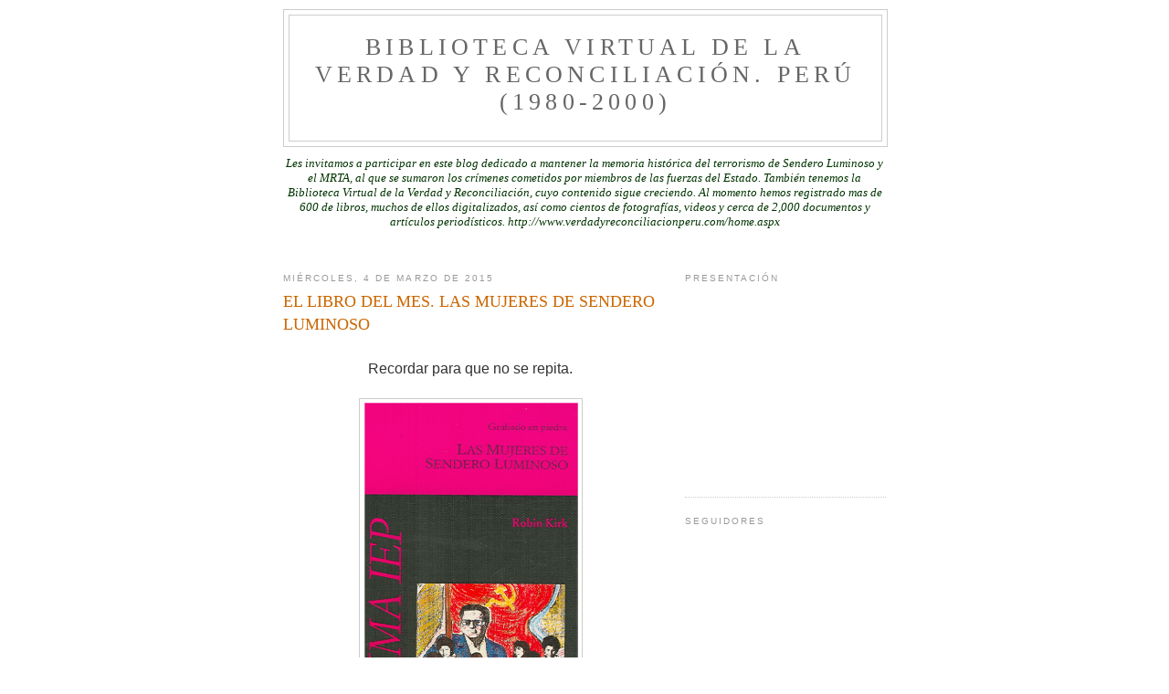

--- FILE ---
content_type: text/html; charset=UTF-8
request_url: http://blog.verdadyreconciliacionperu.com/2015/03/el-libro-del-mes-las-mujeres-desendero.html
body_size: 15626
content:
<!DOCTYPE html>
<html dir='ltr' xmlns='http://www.w3.org/1999/xhtml' xmlns:b='http://www.google.com/2005/gml/b' xmlns:data='http://www.google.com/2005/gml/data' xmlns:expr='http://www.google.com/2005/gml/expr'>
<head>
<link href='https://www.blogger.com/static/v1/widgets/2944754296-widget_css_bundle.css' rel='stylesheet' type='text/css'/>
<meta content='text/html; charset=UTF-8' http-equiv='Content-Type'/>
<meta content='blogger' name='generator'/>
<link href='http://blog.verdadyreconciliacionperu.com/favicon.ico' rel='icon' type='image/x-icon'/>
<link href='http://blog.verdadyreconciliacionperu.com/2015/03/el-libro-del-mes-las-mujeres-desendero.html' rel='canonical'/>
<link rel="alternate" type="application/atom+xml" title="Biblioteca Virtual de la Verdad y Reconciliación. Perú (1980-2000) - Atom" href="http://blog.verdadyreconciliacionperu.com/feeds/posts/default" />
<link rel="alternate" type="application/rss+xml" title="Biblioteca Virtual de la Verdad y Reconciliación. Perú (1980-2000) - RSS" href="http://blog.verdadyreconciliacionperu.com/feeds/posts/default?alt=rss" />
<link rel="service.post" type="application/atom+xml" title="Biblioteca Virtual de la Verdad y Reconciliación. Perú (1980-2000) - Atom" href="https://www.blogger.com/feeds/6186993556008786862/posts/default" />

<link rel="alternate" type="application/atom+xml" title="Biblioteca Virtual de la Verdad y Reconciliación. Perú (1980-2000) - Atom" href="http://blog.verdadyreconciliacionperu.com/feeds/661481246461736295/comments/default" />
<!--Can't find substitution for tag [blog.ieCssRetrofitLinks]-->
<link href='https://blogger.googleusercontent.com/img/b/R29vZ2xl/AVvXsEgdoDwtJI0AkdNHTop-TTkbxFB0gsYwYHZrgDDPjQ4Rt8nOrpL3m40eUD_Jx4fkJf6_0fVX590pgi4r3C6Fu43Ab61Nm2HjpVyH0S0ctvz-MtDU8j-tyd-FA7ZSEQ51Fla60jHFUty6uz2V/s1600/marzo+ID+444+(2).png' rel='image_src'/>
<meta content='http://blog.verdadyreconciliacionperu.com/2015/03/el-libro-del-mes-las-mujeres-desendero.html' property='og:url'/>
<meta content='EL LIBRO DEL MES. LAS MUJERES DE SENDERO LUMINOSO' property='og:title'/>
<meta content='Biblioteca virtual con el objetivo de mantener la memoria histórica de los hechos acaecidos en el Conflicto Armado de Perú entre 1980 y 2000.' property='og:description'/>
<meta content='https://blogger.googleusercontent.com/img/b/R29vZ2xl/AVvXsEgdoDwtJI0AkdNHTop-TTkbxFB0gsYwYHZrgDDPjQ4Rt8nOrpL3m40eUD_Jx4fkJf6_0fVX590pgi4r3C6Fu43Ab61Nm2HjpVyH0S0ctvz-MtDU8j-tyd-FA7ZSEQ51Fla60jHFUty6uz2V/w1200-h630-p-k-no-nu/marzo+ID+444+(2).png' property='og:image'/>
<title>Biblioteca Virtual de la Verdad y Reconciliación. Perú (1980-2000): EL LIBRO DEL MES. LAS MUJERES DE SENDERO LUMINOSO</title>
<style id='page-skin-1' type='text/css'><!--
/*
-----------------------------------------------
Blogger Template Style
Name:     Minima
Date:     26 Feb 2004
Updated by: Blogger Team
----------------------------------------------- */
/* Use this with templates/template-twocol.html */
body {
background:#ffffff;
margin:0;
color:#333333;
font:x-small Georgia Serif;
font-size/* */:/**/small;
font-size: /**/small;
text-align: center;
}
a:link {
color:#333333;
text-decoration:none;
}
a:visited {
color:#cc0000;
text-decoration:none;
}
a:hover {
color:#cc6600;
text-decoration:underline;
}
a img {
border-width:0;
}
/* Header
-----------------------------------------------
*/
#header-wrapper {
width:660px;
margin:0 auto 10px;
border:1px solid #cccccc;
}
#header-inner {
background-position: center;
margin-left: auto;
margin-right: auto;
}
#header {
margin: 5px;
border: 1px solid #cccccc;
text-align: center;
color:#666666;
}
#header h1 {
margin:5px 5px 0;
padding:15px 20px .25em;
line-height:1.2em;
text-transform:uppercase;
letter-spacing:.2em;
font: normal normal 200% Georgia, Serif;
}
#header a {
color:#666666;
text-decoration:none;
}
#header a:hover {
color:#666666;
}
#header .description {
margin:0 5px 5px;
padding:0 20px 15px;
max-width:700px;
text-transform:uppercase;
letter-spacing:.2em;
line-height: 1.4em;
font: normal normal 78% 'Trebuchet MS', Trebuchet, Arial, Verdana, Sans-serif;
color: #999999;
}
#header img {
margin-left: auto;
margin-right: auto;
}
/* Outer-Wrapper
----------------------------------------------- */
#outer-wrapper {
width: 660px;
margin:0 auto;
padding:10px;
text-align:left;
font: normal normal 100% Georgia, Serif;
}
#main-wrapper {
width: 410px;
float: left;
word-wrap: break-word; /* fix for long text breaking sidebar float in IE */
overflow: hidden;     /* fix for long non-text content breaking IE sidebar float */
}
#sidebar-wrapper {
width: 220px;
float: right;
word-wrap: break-word; /* fix for long text breaking sidebar float in IE */
overflow: hidden;      /* fix for long non-text content breaking IE sidebar float */
}
/* Headings
----------------------------------------------- */
h2 {
margin:1.5em 0 .75em;
font:normal normal 78% 'Trebuchet MS',Trebuchet,Arial,Verdana,Sans-serif;
line-height: 1.4em;
text-transform:uppercase;
letter-spacing:.2em;
color:#999999;
}
/* Posts
-----------------------------------------------
*/
h2.date-header {
margin:1.5em 0 .5em;
}
.post {
margin:.5em 0 1.5em;
border-bottom:1px dotted #cccccc;
padding-bottom:1.5em;
}
.post h3 {
margin:.25em 0 0;
padding:0 0 4px;
font-size:140%;
font-weight:normal;
line-height:1.4em;
color:#cc6600;
}
.post h3 a, .post h3 a:visited, .post h3 strong {
display:block;
text-decoration:none;
color:#cc6600;
font-weight:normal;
}
.post h3 strong, .post h3 a:hover {
color:#333333;
}
.post-body {
margin:0 0 .75em;
line-height:1.6em;
}
.post-body blockquote {
line-height:1.3em;
}
.post-footer {
margin: .75em 0;
color:#999999;
text-transform:uppercase;
letter-spacing:.1em;
font: normal normal 78% 'Trebuchet MS', Trebuchet, Arial, Verdana, Sans-serif;
line-height: 1.4em;
}
.comment-link {
margin-left:.6em;
}
.post img, table.tr-caption-container {
padding:4px;
border:1px solid #cccccc;
}
.tr-caption-container img {
border: none;
padding: 0;
}
.post blockquote {
margin:1em 20px;
}
.post blockquote p {
margin:.75em 0;
}
/* Comments
----------------------------------------------- */
#comments h4 {
margin:1em 0;
font-weight: bold;
line-height: 1.4em;
text-transform:uppercase;
letter-spacing:.2em;
color: #999999;
}
#comments-block {
margin:1em 0 1.5em;
line-height:1.6em;
}
#comments-block .comment-author {
margin:.5em 0;
}
#comments-block .comment-body {
margin:.25em 0 0;
}
#comments-block .comment-footer {
margin:-.25em 0 2em;
line-height: 1.4em;
text-transform:uppercase;
letter-spacing:.1em;
}
#comments-block .comment-body p {
margin:0 0 .75em;
}
.deleted-comment {
font-style:italic;
color:gray;
}
#blog-pager-newer-link {
float: left;
}
#blog-pager-older-link {
float: right;
}
#blog-pager {
text-align: center;
}
.feed-links {
clear: both;
line-height: 2.5em;
}
/* Sidebar Content
----------------------------------------------- */
.sidebar {
color: #666666;
line-height: 1.5em;
}
.sidebar ul {
list-style:none;
margin:0 0 0;
padding:0 0 0;
}
.sidebar li {
margin:0;
padding-top:0;
padding-right:0;
padding-bottom:.25em;
padding-left:15px;
text-indent:-15px;
line-height:1.5em;
}
.sidebar .widget, .main .widget {
border-bottom:1px dotted #cccccc;
margin:0 0 1.5em;
padding:0 0 1.5em;
}
.main .Blog {
border-bottom-width: 0;
}
/* Profile
----------------------------------------------- */
.profile-img {
float: left;
margin-top: 0;
margin-right: 5px;
margin-bottom: 5px;
margin-left: 0;
padding: 4px;
border: 1px solid #cccccc;
}
.profile-data {
margin:0;
text-transform:uppercase;
letter-spacing:.1em;
font: normal normal 78% 'Trebuchet MS', Trebuchet, Arial, Verdana, Sans-serif;
color: #999999;
font-weight: bold;
line-height: 1.6em;
}
.profile-datablock {
margin:.5em 0 .5em;
}
.profile-textblock {
margin: 0.5em 0;
line-height: 1.6em;
}
.profile-link {
font: normal normal 78% 'Trebuchet MS', Trebuchet, Arial, Verdana, Sans-serif;
text-transform: uppercase;
letter-spacing: .1em;
}
/* Footer
----------------------------------------------- */
#footer {
width:660px;
clear:both;
margin:0 auto;
padding-top:15px;
line-height: 1.6em;
text-transform:uppercase;
letter-spacing:.1em;
text-align: center;
}

--></style>
<link href='https://www.blogger.com/dyn-css/authorization.css?targetBlogID=6186993556008786862&amp;zx=f0161de4-df39-4cf9-b762-1043dbdf4f71' media='none' onload='if(media!=&#39;all&#39;)media=&#39;all&#39;' rel='stylesheet'/><noscript><link href='https://www.blogger.com/dyn-css/authorization.css?targetBlogID=6186993556008786862&amp;zx=f0161de4-df39-4cf9-b762-1043dbdf4f71' rel='stylesheet'/></noscript>
<meta name='google-adsense-platform-account' content='ca-host-pub-1556223355139109'/>
<meta name='google-adsense-platform-domain' content='blogspot.com'/>

</head>
<body>
<div class='navbar no-items section' id='navbar'>
</div>
<div id='outer-wrapper'><div id='wrap2'>
<!-- skip links for text browsers -->
<span id='skiplinks' style='display:none;'>
<a href='#main'>skip to main </a> |
      <a href='#sidebar'>skip to sidebar</a>
</span>
<div id='header-wrapper'>
<div class='header section' id='header'><div class='widget Header' data-version='1' id='Header1'>
<div id='header-inner'>
<div class='titlewrapper'>
<h1 class='title'>
<a href='http://blog.verdadyreconciliacionperu.com/'>
Biblioteca Virtual de la Verdad y Reconciliación. Perú (1980-2000)
</a>
</h1>
</div>
<div class='descriptionwrapper'>
<p class='description'><span>
</span></p>
</div>
</div>
</div></div>
</div>
<div id='content-wrapper'>
<div id='crosscol-wrapper' style='text-align:center'>
<div class='crosscol section' id='crosscol'><div class='widget Text' data-version='1' id='Text1'>
<div class='widget-content'>
<span style="color: rgb(0 , 51 , 0); font-style: italic;">Les invitamos a participar en este blog dedicado a mantener la memoria histórica del terrorismo de Sendero Luminoso y el MRTA, al que se sumaron los crímenes cometidos por  miembros de las fuerzas del Estado. También tenemos la Biblioteca Virtual de la Verdad y Reconciliación, cuyo contenido sigue creciendo. Al momento hemos registrado mas de 600 de libros, muchos de ellos digitalizados, así como cientos de fotografías, videos y cerca de 2,000 documentos y artículos periodísticos. http://www.verdadyreconciliacionperu.com/home.aspx<br /><br /></span><br />
</div>
<div class='clear'></div>
</div></div>
</div>
<div id='main-wrapper'>
<div class='main section' id='main'><div class='widget Blog' data-version='1' id='Blog1'>
<div class='blog-posts hfeed'>

          <div class="date-outer">
        
<h2 class='date-header'><span>miércoles, 4 de marzo de 2015</span></h2>

          <div class="date-posts">
        
<div class='post-outer'>
<div class='post hentry uncustomized-post-template'>
<a name='661481246461736295'></a>
<h3 class='post-title entry-title'>
<a href='http://blog.verdadyreconciliacionperu.com/2015/03/el-libro-del-mes-las-mujeres-desendero.html'>EL LIBRO DEL MES. LAS MUJERES DE SENDERO LUMINOSO</a>
</h3>
<div class='post-header'>
<div class='post-header-line-1'></div>
</div>
<div class='post-body entry-content'>
<br />
<div align="center" class="MsoNormal" style="line-height: 150%; margin-bottom: .0001pt; margin-bottom: 0cm; text-align: center;">
<span style="font-family: Arial; font-size: 12.0pt; line-height: 150%; mso-fareast-font-family: &quot;Times New Roman&quot;; mso-fareast-language: ES;">Recordar para que no se repita. </span></div>
<div align="center" class="MsoNormal" style="line-height: 150%; margin-bottom: .0001pt; margin-bottom: 0cm; text-align: center;">
<span style="font-family: Arial; font-size: 12.0pt; line-height: 150%; mso-fareast-font-family: &quot;Times New Roman&quot;; mso-fareast-language: ES; mso-no-proof: yes;"></span><span style="font-family: Arial; font-size: 12.0pt; line-height: 150%; mso-fareast-font-family: &quot;Times New Roman&quot;; mso-fareast-language: ES;"></span></div>
<div class="MsoNormal">
<br /></div>
<div class="separator" style="clear: both; text-align: center;">
<a href="https://blogger.googleusercontent.com/img/b/R29vZ2xl/AVvXsEgdoDwtJI0AkdNHTop-TTkbxFB0gsYwYHZrgDDPjQ4Rt8nOrpL3m40eUD_Jx4fkJf6_0fVX590pgi4r3C6Fu43Ab61Nm2HjpVyH0S0ctvz-MtDU8j-tyd-FA7ZSEQ51Fla60jHFUty6uz2V/s1600/marzo+ID+444+(2).png" imageanchor="1" style="margin-left: 1em; margin-right: 1em;"><img border="0" height="400" src="https://blogger.googleusercontent.com/img/b/R29vZ2xl/AVvXsEgdoDwtJI0AkdNHTop-TTkbxFB0gsYwYHZrgDDPjQ4Rt8nOrpL3m40eUD_Jx4fkJf6_0fVX590pgi4r3C6Fu43Ab61Nm2HjpVyH0S0ctvz-MtDU8j-tyd-FA7ZSEQ51Fla60jHFUty6uz2V/s1600/marzo+ID+444+(2).png" width="235" /></a></div>
<br />
<div align="center" class="MsoNormal" style="text-align: center;">
<span style="font-family: Tahoma;"><span style="mso-tab-count: 2;">&nbsp;&nbsp;&nbsp;&nbsp;&nbsp;&nbsp;&nbsp;&nbsp;&nbsp;&nbsp;&nbsp;&nbsp;&nbsp;&nbsp;&nbsp;&nbsp;&nbsp;&nbsp;&nbsp;&nbsp;&nbsp;&nbsp;&nbsp;&nbsp;</span></span><b style="mso-bidi-font-weight: normal;"><span style="font-family: Tahoma;"> LAS MUJERES DE
SENDERO LUMINOSO</span></b></div>
<div class="MsoNormal">
<span style="font-family: Tahoma;">Autor: Robín<span style="mso-spacerun: yes;">&nbsp; </span>KIRK</span></div>
<div class="MsoNormal" style="line-height: 150%; text-align: justify;">
Editorial: <span style="color: black; font-family: Verdana; mso-bidi-font-family: &quot;Times New Roman&quot;;">IEP.
<span style="mso-spacerun: yes;">&nbsp;</span>Año 1993, 77 páginas.</span><span style="color: black; font-family: Verdana; font-size: 9.0pt; line-height: 150%; mso-bidi-font-family: &quot;Times New Roman&quot;;"></span></div>
<div class="MsoNormal" style="line-height: 150%; mso-outline-level: 1;">
Enlace: <a href="http://genocidioayacucho.com/admin/files/libros/444_digitalizacion.pdf">http://genocidioayacucho.com/admin/files/libros/444_digitalizacion.pdf</a></div>
<div class="MsoNormal">
<span style="font-family: Tahoma;">Resumen: Cuando el autor
empezó <span style="mso-spacerun: yes;">&nbsp;</span>a escribir estas páginas en 1991,
pocos prestaban atención a la presencia de mujeres en sendero luminoso. Aunque
su importancia se me revelaba simplemente del análisis de recientes notas
periodísticas sobre las acciones de la subversión, la participación de las
mujeres era para otros un fenómeno siempre subordinado. Atraídos con engaños
por hombres, embaucadas por hombres, manipuladas por hombres. La imagen
dominante era la de una mujer carente de visión política y usada como un
instrumento para estos hombres violentos, psicópatas y sedientos de sangre.</span></div>
<div class="MsoNormal">
<span style="font-family: Tahoma;">Estas mujeres estaban lejos
de ser subordinadas, lejos de ser estúpidas. De hecho muchas eran bastante
inteligentes, y habían pensado por mucho tiempo y en profundidad acerca de las
consecuencias personales y políticas que subyacían a su decisión de unirse a
sendero luminoso. Con algunas de ellas tuve largas y complicadas discusiones
políticas. Con otros sentí un inmediato horror al escucharles cantar los
resabidos lemas de alabanza a la carnicería, intolerancia y terror.</span></div>
<div class="MsoNormal">
<span style="font-family: Tahoma;">Cuando justamente estaba
acabando una versión a ser publicada en una revista en California, apareció <span style="mso-spacerun: yes;">&nbsp;</span>la noticia del asesinato de María Elena
Moyano. Este encuentro trágico entre una mujer negra de gran determinación
acribillada por otra igualmente dedicada pero a la cínica táctica del crimen
político, debe ser recordado como un nadir en este prolongado conflicto.</span></div>
<div align="center" class="MsoNormal" style="background: white; line-height: 150%; margin-bottom: .0001pt; margin-bottom: 0cm; mso-layout-grid-align: none; text-align: center;">
<span style="color: black; font-family: &quot;Times New Roman&quot;; font-size: 12.0pt; line-height: 150%; mso-fareast-font-family: &quot;Times New Roman&quot;; mso-fareast-language: ES;">**********</span></div>
<div align="center" class="MsoNormal" style="background: white; line-height: 150%; margin-bottom: .0001pt; margin-bottom: 0cm; mso-layout-grid-align: none; text-align: center;">
<span style="color: black; font-family: Arial; font-size: 12.0pt; line-height: 150%; mso-fareast-font-family: &quot;Times New Roman&quot;; mso-fareast-language: ES;">Para ver más libros
entrar en Biblioteca del Genocidio en Ayacucho </span><a href="http://www.genocidioayacucho.com/"><span style="font-family: Arial; font-size: 12.0pt; line-height: 150%; mso-fareast-font-family: &quot;Times New Roman&quot;; mso-fareast-language: ES;">www.genocidioayacucho.com</span></a><span style="color: black; font-family: Arial; font-size: 12.0pt; line-height: 150%; mso-fareast-font-family: &quot;Times New Roman&quot;; mso-fareast-language: ES;"></span></div>
<div class="MsoNormal">
<br /></div>
<div style='clear: both;'></div>
</div>
<div class='post-footer'>
<div class='post-footer-line post-footer-line-1'>
<span class='post-author vcard'>
Publicado por
<span class='fn'>BVVR</span>
</span>
<span class='post-timestamp'>
en
<a class='timestamp-link' href='http://blog.verdadyreconciliacionperu.com/2015/03/el-libro-del-mes-las-mujeres-desendero.html' rel='bookmark' title='permanent link'><abbr class='published' title='2015-03-04T22:37:00-08:00'>22:37</abbr></a>
</span>
<span class='reaction-buttons'>
</span>
<span class='star-ratings'>
</span>
<span class='post-comment-link'>
</span>
<span class='post-backlinks post-comment-link'>
</span>
<span class='post-icons'>
<span class='item-action'>
<a href='https://www.blogger.com/email-post/6186993556008786862/661481246461736295' title='Enviar entrada por correo electrónico'>
<img alt='' class='icon-action' height='13' src='http://www.blogger.com/img/icon18_email.gif' width='18'/>
</a>
</span>
<span class='item-control blog-admin pid-1928224484'>
<a href='https://www.blogger.com/post-edit.g?blogID=6186993556008786862&postID=661481246461736295&from=pencil' title='Editar entrada'>
<img alt='' class='icon-action' height='18' src='https://resources.blogblog.com/img/icon18_edit_allbkg.gif' width='18'/>
</a>
</span>
</span>
</div>
<div class='post-footer-line post-footer-line-2'>
<span class='post-labels'>
Etiquetas:
<a href='http://blog.verdadyreconciliacionperu.com/search/label/el%20libro%20del%20mes' rel='tag'>el libro del mes</a>,
<a href='http://blog.verdadyreconciliacionperu.com/search/label/recordar%20para%20que%20no%20se%20repita' rel='tag'>recordar para que no se repita</a>,
<a href='http://blog.verdadyreconciliacionperu.com/search/label/sendero%20luminoso' rel='tag'>sendero luminoso</a>
</span>
</div>
<div class='post-footer-line post-footer-line-3'>
<div class='post-share-buttons'>
<a class='goog-inline-block share-button sb-email' href='https://www.blogger.com/share-post.g?blogID=6186993556008786862&postID=661481246461736295&target=email' target='_blank' title='Enviar por correo electrónico'><span class='share-button-link-text'>Enviar por correo electrónico</span></a><a class='goog-inline-block share-button sb-blog' href='https://www.blogger.com/share-post.g?blogID=6186993556008786862&postID=661481246461736295&target=blog' onclick='window.open(this.href, "_blank", "height=270,width=475"); return false;' target='_blank' title='Escribe un blog'><span class='share-button-link-text'>Escribe un blog</span></a><a class='goog-inline-block share-button sb-twitter' href='https://www.blogger.com/share-post.g?blogID=6186993556008786862&postID=661481246461736295&target=twitter' target='_blank' title='Compartir en X'><span class='share-button-link-text'>Compartir en X</span></a><a class='goog-inline-block share-button sb-facebook' href='https://www.blogger.com/share-post.g?blogID=6186993556008786862&postID=661481246461736295&target=facebook' onclick='window.open(this.href, "_blank", "height=430,width=640"); return false;' target='_blank' title='Compartir con Facebook'><span class='share-button-link-text'>Compartir con Facebook</span></a><a class='goog-inline-block share-button sb-pinterest' href='https://www.blogger.com/share-post.g?blogID=6186993556008786862&postID=661481246461736295&target=pinterest' target='_blank' title='Compartir en Pinterest'><span class='share-button-link-text'>Compartir en Pinterest</span></a>
</div>
</div>
</div>
</div>
<div class='comments' id='comments'>
<a name='comments'></a>
<h4>No hay comentarios:</h4>
<div id='Blog1_comments-block-wrapper'>
<dl class='avatar-comment-indent' id='comments-block'>
</dl>
</div>
<p class='comment-footer'>
<div class='comment-form'>
<a name='comment-form'></a>
<h4 id='comment-post-message'>Publicar un comentario</h4>
<p>
</p>
<a href='https://www.blogger.com/comment/frame/6186993556008786862?po=661481246461736295&hl=es&saa=85391&origin=http://blog.verdadyreconciliacionperu.com' id='comment-editor-src'></a>
<iframe allowtransparency='true' class='blogger-iframe-colorize blogger-comment-from-post' frameborder='0' height='410px' id='comment-editor' name='comment-editor' src='' width='100%'></iframe>
<script src='https://www.blogger.com/static/v1/jsbin/2830521187-comment_from_post_iframe.js' type='text/javascript'></script>
<script type='text/javascript'>
      BLOG_CMT_createIframe('https://www.blogger.com/rpc_relay.html');
    </script>
</div>
</p>
</div>
</div>

        </div></div>
      
</div>
<div class='blog-pager' id='blog-pager'>
<span id='blog-pager-newer-link'>
<a class='blog-pager-newer-link' href='http://blog.verdadyreconciliacionperu.com/2015/03/urgente-el-proyecto-santuario-de-la.html' id='Blog1_blog-pager-newer-link' title='Entrada más reciente'>Entrada más reciente</a>
</span>
<span id='blog-pager-older-link'>
<a class='blog-pager-older-link' href='http://blog.verdadyreconciliacionperu.com/2015/03/el-video-del-mes-atentado-en-la-calle.html' id='Blog1_blog-pager-older-link' title='Entrada antigua'>Entrada antigua</a>
</span>
<a class='home-link' href='http://blog.verdadyreconciliacionperu.com/'>Inicio</a>
</div>
<div class='clear'></div>
<div class='post-feeds'>
<div class='feed-links'>
Suscribirse a:
<a class='feed-link' href='http://blog.verdadyreconciliacionperu.com/feeds/661481246461736295/comments/default' target='_blank' type='application/atom+xml'>Enviar comentarios (Atom)</a>
</div>
</div>
</div></div>
</div>
<div id='sidebar-wrapper'>
<div class='sidebar section' id='sidebar'><div class='widget HTML' data-version='1' id='HTML6'>
<h2 class='title'>Presentación</h2>
<div class='widget-content'>
<object width="230" height="200"><param name="movie" value="http://www.youtube.com/v/tj9YhCZzC8U&amp;hl=es_ES&amp;fs=1&amp;color1=0x3a3a3a&amp;color2=0x999999" /><param name="allowFullScreen" value="true" /><param name="allowscriptaccess" value="always" /><embed src="http://www.youtube.com/v/tj9YhCZzC8U&hl=es_ES&fs=1&color1=0x3a3a3a&color2=0x999999" type="application/x-shockwave-flash" allowscriptaccess="always" allowfullscreen="true" width="230" height="200"></embed></object>
</div>
<div class='clear'></div>
</div><div class='widget Followers' data-version='1' id='Followers1'>
<h2 class='title'>Seguidores</h2>
<div class='widget-content'>
<div id='Followers1-wrapper'>
<div style='margin-right:2px;'>
<div><script type="text/javascript" src="https://apis.google.com/js/platform.js"></script>
<div id="followers-iframe-container"></div>
<script type="text/javascript">
    window.followersIframe = null;
    function followersIframeOpen(url) {
      gapi.load("gapi.iframes", function() {
        if (gapi.iframes && gapi.iframes.getContext) {
          window.followersIframe = gapi.iframes.getContext().openChild({
            url: url,
            where: document.getElementById("followers-iframe-container"),
            messageHandlersFilter: gapi.iframes.CROSS_ORIGIN_IFRAMES_FILTER,
            messageHandlers: {
              '_ready': function(obj) {
                window.followersIframe.getIframeEl().height = obj.height;
              },
              'reset': function() {
                window.followersIframe.close();
                followersIframeOpen("https://www.blogger.com/followers/frame/6186993556008786862?colors\x3dCgt0cmFuc3BhcmVudBILdHJhbnNwYXJlbnQaByM2NjY2NjYiByMzMzMzMzMqByNmZmZmZmYyByNjYzY2MDA6ByM2NjY2NjZCByMzMzMzMzNKByM5OTk5OTlSByMzMzMzMzNaC3RyYW5zcGFyZW50\x26pageSize\x3d21\x26hl\x3des\x26origin\x3dhttp://blog.verdadyreconciliacionperu.com");
              },
              'open': function(url) {
                window.followersIframe.close();
                followersIframeOpen(url);
              }
            }
          });
        }
      });
    }
    followersIframeOpen("https://www.blogger.com/followers/frame/6186993556008786862?colors\x3dCgt0cmFuc3BhcmVudBILdHJhbnNwYXJlbnQaByM2NjY2NjYiByMzMzMzMzMqByNmZmZmZmYyByNjYzY2MDA6ByM2NjY2NjZCByMzMzMzMzNKByM5OTk5OTlSByMzMzMzMzNaC3RyYW5zcGFyZW50\x26pageSize\x3d21\x26hl\x3des\x26origin\x3dhttp://blog.verdadyreconciliacionperu.com");
  </script></div>
</div>
</div>
<div class='clear'></div>
</div>
</div><div class='widget HTML' data-version='1' id='HTML1'>
<h2 class='title'>Traductor</h2>
<div class='widget-content'>
<div id="google_translate_element"></div><script>
function googleTranslateElementInit() {
  new google.translate.TranslateElement({
    pageLanguage: 'es'
  }, 'google_translate_element');
}
</script><script src="http://translate.google.com/translate_a/element.js?cb=googleTranslateElementInit"></script>
</div>
<div class='clear'></div>
</div><div class='widget HTML' data-version='1' id='HTML3'>
<h2 class='title'>Desaparecidos. Rubén Blades</h2>
<div class='widget-content'>
<object width="230" height="200"><param value="http://www.youtube.com/v/NSdb_uzkBc0&amp;hl=es_ES&amp;fs=1&amp;color1=0x3a3a3a&amp;color2=0x999999&amp;border=1" name="movie" /><param value="true" name="allowFullScreen" /><param value="always" name="allowscriptaccess" /><embed allowscriptaccess="always" width="230" src="http://www.youtube.com/v/NSdb_uzkBc0&hl=es_ES&fs=1&color1=0x3a3a3a&color2=0x999999&border=1" allowfullscreen="true" height="200" type="application/x-shockwave-flash"></embed></object>
</div>
<div class='clear'></div>
</div><div class='widget BlogArchive' data-version='1' id='BlogArchive1'>
<h2>Archivo del blog</h2>
<div class='widget-content'>
<div id='ArchiveList'>
<div id='BlogArchive1_ArchiveList'>
<ul class='hierarchy'>
<li class='archivedate collapsed'>
<a class='toggle' href='javascript:void(0)'>
<span class='zippy'>

        &#9658;&#160;
      
</span>
</a>
<a class='post-count-link' href='http://blog.verdadyreconciliacionperu.com/2019/'>
2019
</a>
<span class='post-count' dir='ltr'>(32)</span>
<ul class='hierarchy'>
<li class='archivedate collapsed'>
<a class='toggle' href='javascript:void(0)'>
<span class='zippy'>

        &#9658;&#160;
      
</span>
</a>
<a class='post-count-link' href='http://blog.verdadyreconciliacionperu.com/2019/12/'>
diciembre
</a>
<span class='post-count' dir='ltr'>(1)</span>
</li>
</ul>
<ul class='hierarchy'>
<li class='archivedate collapsed'>
<a class='toggle' href='javascript:void(0)'>
<span class='zippy'>

        &#9658;&#160;
      
</span>
</a>
<a class='post-count-link' href='http://blog.verdadyreconciliacionperu.com/2019/11/'>
noviembre
</a>
<span class='post-count' dir='ltr'>(3)</span>
</li>
</ul>
<ul class='hierarchy'>
<li class='archivedate collapsed'>
<a class='toggle' href='javascript:void(0)'>
<span class='zippy'>

        &#9658;&#160;
      
</span>
</a>
<a class='post-count-link' href='http://blog.verdadyreconciliacionperu.com/2019/08/'>
agosto
</a>
<span class='post-count' dir='ltr'>(4)</span>
</li>
</ul>
<ul class='hierarchy'>
<li class='archivedate collapsed'>
<a class='toggle' href='javascript:void(0)'>
<span class='zippy'>

        &#9658;&#160;
      
</span>
</a>
<a class='post-count-link' href='http://blog.verdadyreconciliacionperu.com/2019/07/'>
julio
</a>
<span class='post-count' dir='ltr'>(2)</span>
</li>
</ul>
<ul class='hierarchy'>
<li class='archivedate collapsed'>
<a class='toggle' href='javascript:void(0)'>
<span class='zippy'>

        &#9658;&#160;
      
</span>
</a>
<a class='post-count-link' href='http://blog.verdadyreconciliacionperu.com/2019/06/'>
junio
</a>
<span class='post-count' dir='ltr'>(4)</span>
</li>
</ul>
<ul class='hierarchy'>
<li class='archivedate collapsed'>
<a class='toggle' href='javascript:void(0)'>
<span class='zippy'>

        &#9658;&#160;
      
</span>
</a>
<a class='post-count-link' href='http://blog.verdadyreconciliacionperu.com/2019/05/'>
mayo
</a>
<span class='post-count' dir='ltr'>(4)</span>
</li>
</ul>
<ul class='hierarchy'>
<li class='archivedate collapsed'>
<a class='toggle' href='javascript:void(0)'>
<span class='zippy'>

        &#9658;&#160;
      
</span>
</a>
<a class='post-count-link' href='http://blog.verdadyreconciliacionperu.com/2019/04/'>
abril
</a>
<span class='post-count' dir='ltr'>(4)</span>
</li>
</ul>
<ul class='hierarchy'>
<li class='archivedate collapsed'>
<a class='toggle' href='javascript:void(0)'>
<span class='zippy'>

        &#9658;&#160;
      
</span>
</a>
<a class='post-count-link' href='http://blog.verdadyreconciliacionperu.com/2019/03/'>
marzo
</a>
<span class='post-count' dir='ltr'>(5)</span>
</li>
</ul>
<ul class='hierarchy'>
<li class='archivedate collapsed'>
<a class='toggle' href='javascript:void(0)'>
<span class='zippy'>

        &#9658;&#160;
      
</span>
</a>
<a class='post-count-link' href='http://blog.verdadyreconciliacionperu.com/2019/02/'>
febrero
</a>
<span class='post-count' dir='ltr'>(3)</span>
</li>
</ul>
<ul class='hierarchy'>
<li class='archivedate collapsed'>
<a class='toggle' href='javascript:void(0)'>
<span class='zippy'>

        &#9658;&#160;
      
</span>
</a>
<a class='post-count-link' href='http://blog.verdadyreconciliacionperu.com/2019/01/'>
enero
</a>
<span class='post-count' dir='ltr'>(2)</span>
</li>
</ul>
</li>
</ul>
<ul class='hierarchy'>
<li class='archivedate collapsed'>
<a class='toggle' href='javascript:void(0)'>
<span class='zippy'>

        &#9658;&#160;
      
</span>
</a>
<a class='post-count-link' href='http://blog.verdadyreconciliacionperu.com/2018/'>
2018
</a>
<span class='post-count' dir='ltr'>(49)</span>
<ul class='hierarchy'>
<li class='archivedate collapsed'>
<a class='toggle' href='javascript:void(0)'>
<span class='zippy'>

        &#9658;&#160;
      
</span>
</a>
<a class='post-count-link' href='http://blog.verdadyreconciliacionperu.com/2018/12/'>
diciembre
</a>
<span class='post-count' dir='ltr'>(5)</span>
</li>
</ul>
<ul class='hierarchy'>
<li class='archivedate collapsed'>
<a class='toggle' href='javascript:void(0)'>
<span class='zippy'>

        &#9658;&#160;
      
</span>
</a>
<a class='post-count-link' href='http://blog.verdadyreconciliacionperu.com/2018/11/'>
noviembre
</a>
<span class='post-count' dir='ltr'>(4)</span>
</li>
</ul>
<ul class='hierarchy'>
<li class='archivedate collapsed'>
<a class='toggle' href='javascript:void(0)'>
<span class='zippy'>

        &#9658;&#160;
      
</span>
</a>
<a class='post-count-link' href='http://blog.verdadyreconciliacionperu.com/2018/10/'>
octubre
</a>
<span class='post-count' dir='ltr'>(5)</span>
</li>
</ul>
<ul class='hierarchy'>
<li class='archivedate collapsed'>
<a class='toggle' href='javascript:void(0)'>
<span class='zippy'>

        &#9658;&#160;
      
</span>
</a>
<a class='post-count-link' href='http://blog.verdadyreconciliacionperu.com/2018/09/'>
septiembre
</a>
<span class='post-count' dir='ltr'>(4)</span>
</li>
</ul>
<ul class='hierarchy'>
<li class='archivedate collapsed'>
<a class='toggle' href='javascript:void(0)'>
<span class='zippy'>

        &#9658;&#160;
      
</span>
</a>
<a class='post-count-link' href='http://blog.verdadyreconciliacionperu.com/2018/08/'>
agosto
</a>
<span class='post-count' dir='ltr'>(5)</span>
</li>
</ul>
<ul class='hierarchy'>
<li class='archivedate collapsed'>
<a class='toggle' href='javascript:void(0)'>
<span class='zippy'>

        &#9658;&#160;
      
</span>
</a>
<a class='post-count-link' href='http://blog.verdadyreconciliacionperu.com/2018/07/'>
julio
</a>
<span class='post-count' dir='ltr'>(4)</span>
</li>
</ul>
<ul class='hierarchy'>
<li class='archivedate collapsed'>
<a class='toggle' href='javascript:void(0)'>
<span class='zippy'>

        &#9658;&#160;
      
</span>
</a>
<a class='post-count-link' href='http://blog.verdadyreconciliacionperu.com/2018/06/'>
junio
</a>
<span class='post-count' dir='ltr'>(4)</span>
</li>
</ul>
<ul class='hierarchy'>
<li class='archivedate collapsed'>
<a class='toggle' href='javascript:void(0)'>
<span class='zippy'>

        &#9658;&#160;
      
</span>
</a>
<a class='post-count-link' href='http://blog.verdadyreconciliacionperu.com/2018/05/'>
mayo
</a>
<span class='post-count' dir='ltr'>(4)</span>
</li>
</ul>
<ul class='hierarchy'>
<li class='archivedate collapsed'>
<a class='toggle' href='javascript:void(0)'>
<span class='zippy'>

        &#9658;&#160;
      
</span>
</a>
<a class='post-count-link' href='http://blog.verdadyreconciliacionperu.com/2018/04/'>
abril
</a>
<span class='post-count' dir='ltr'>(4)</span>
</li>
</ul>
<ul class='hierarchy'>
<li class='archivedate collapsed'>
<a class='toggle' href='javascript:void(0)'>
<span class='zippy'>

        &#9658;&#160;
      
</span>
</a>
<a class='post-count-link' href='http://blog.verdadyreconciliacionperu.com/2018/03/'>
marzo
</a>
<span class='post-count' dir='ltr'>(3)</span>
</li>
</ul>
<ul class='hierarchy'>
<li class='archivedate collapsed'>
<a class='toggle' href='javascript:void(0)'>
<span class='zippy'>

        &#9658;&#160;
      
</span>
</a>
<a class='post-count-link' href='http://blog.verdadyreconciliacionperu.com/2018/02/'>
febrero
</a>
<span class='post-count' dir='ltr'>(3)</span>
</li>
</ul>
<ul class='hierarchy'>
<li class='archivedate collapsed'>
<a class='toggle' href='javascript:void(0)'>
<span class='zippy'>

        &#9658;&#160;
      
</span>
</a>
<a class='post-count-link' href='http://blog.verdadyreconciliacionperu.com/2018/01/'>
enero
</a>
<span class='post-count' dir='ltr'>(4)</span>
</li>
</ul>
</li>
</ul>
<ul class='hierarchy'>
<li class='archivedate collapsed'>
<a class='toggle' href='javascript:void(0)'>
<span class='zippy'>

        &#9658;&#160;
      
</span>
</a>
<a class='post-count-link' href='http://blog.verdadyreconciliacionperu.com/2017/'>
2017
</a>
<span class='post-count' dir='ltr'>(55)</span>
<ul class='hierarchy'>
<li class='archivedate collapsed'>
<a class='toggle' href='javascript:void(0)'>
<span class='zippy'>

        &#9658;&#160;
      
</span>
</a>
<a class='post-count-link' href='http://blog.verdadyreconciliacionperu.com/2017/12/'>
diciembre
</a>
<span class='post-count' dir='ltr'>(4)</span>
</li>
</ul>
<ul class='hierarchy'>
<li class='archivedate collapsed'>
<a class='toggle' href='javascript:void(0)'>
<span class='zippy'>

        &#9658;&#160;
      
</span>
</a>
<a class='post-count-link' href='http://blog.verdadyreconciliacionperu.com/2017/11/'>
noviembre
</a>
<span class='post-count' dir='ltr'>(4)</span>
</li>
</ul>
<ul class='hierarchy'>
<li class='archivedate collapsed'>
<a class='toggle' href='javascript:void(0)'>
<span class='zippy'>

        &#9658;&#160;
      
</span>
</a>
<a class='post-count-link' href='http://blog.verdadyreconciliacionperu.com/2017/10/'>
octubre
</a>
<span class='post-count' dir='ltr'>(2)</span>
</li>
</ul>
<ul class='hierarchy'>
<li class='archivedate collapsed'>
<a class='toggle' href='javascript:void(0)'>
<span class='zippy'>

        &#9658;&#160;
      
</span>
</a>
<a class='post-count-link' href='http://blog.verdadyreconciliacionperu.com/2017/09/'>
septiembre
</a>
<span class='post-count' dir='ltr'>(6)</span>
</li>
</ul>
<ul class='hierarchy'>
<li class='archivedate collapsed'>
<a class='toggle' href='javascript:void(0)'>
<span class='zippy'>

        &#9658;&#160;
      
</span>
</a>
<a class='post-count-link' href='http://blog.verdadyreconciliacionperu.com/2017/08/'>
agosto
</a>
<span class='post-count' dir='ltr'>(8)</span>
</li>
</ul>
<ul class='hierarchy'>
<li class='archivedate collapsed'>
<a class='toggle' href='javascript:void(0)'>
<span class='zippy'>

        &#9658;&#160;
      
</span>
</a>
<a class='post-count-link' href='http://blog.verdadyreconciliacionperu.com/2017/07/'>
julio
</a>
<span class='post-count' dir='ltr'>(4)</span>
</li>
</ul>
<ul class='hierarchy'>
<li class='archivedate collapsed'>
<a class='toggle' href='javascript:void(0)'>
<span class='zippy'>

        &#9658;&#160;
      
</span>
</a>
<a class='post-count-link' href='http://blog.verdadyreconciliacionperu.com/2017/06/'>
junio
</a>
<span class='post-count' dir='ltr'>(5)</span>
</li>
</ul>
<ul class='hierarchy'>
<li class='archivedate collapsed'>
<a class='toggle' href='javascript:void(0)'>
<span class='zippy'>

        &#9658;&#160;
      
</span>
</a>
<a class='post-count-link' href='http://blog.verdadyreconciliacionperu.com/2017/05/'>
mayo
</a>
<span class='post-count' dir='ltr'>(3)</span>
</li>
</ul>
<ul class='hierarchy'>
<li class='archivedate collapsed'>
<a class='toggle' href='javascript:void(0)'>
<span class='zippy'>

        &#9658;&#160;
      
</span>
</a>
<a class='post-count-link' href='http://blog.verdadyreconciliacionperu.com/2017/04/'>
abril
</a>
<span class='post-count' dir='ltr'>(6)</span>
</li>
</ul>
<ul class='hierarchy'>
<li class='archivedate collapsed'>
<a class='toggle' href='javascript:void(0)'>
<span class='zippy'>

        &#9658;&#160;
      
</span>
</a>
<a class='post-count-link' href='http://blog.verdadyreconciliacionperu.com/2017/03/'>
marzo
</a>
<span class='post-count' dir='ltr'>(3)</span>
</li>
</ul>
<ul class='hierarchy'>
<li class='archivedate collapsed'>
<a class='toggle' href='javascript:void(0)'>
<span class='zippy'>

        &#9658;&#160;
      
</span>
</a>
<a class='post-count-link' href='http://blog.verdadyreconciliacionperu.com/2017/02/'>
febrero
</a>
<span class='post-count' dir='ltr'>(5)</span>
</li>
</ul>
<ul class='hierarchy'>
<li class='archivedate collapsed'>
<a class='toggle' href='javascript:void(0)'>
<span class='zippy'>

        &#9658;&#160;
      
</span>
</a>
<a class='post-count-link' href='http://blog.verdadyreconciliacionperu.com/2017/01/'>
enero
</a>
<span class='post-count' dir='ltr'>(5)</span>
</li>
</ul>
</li>
</ul>
<ul class='hierarchy'>
<li class='archivedate collapsed'>
<a class='toggle' href='javascript:void(0)'>
<span class='zippy'>

        &#9658;&#160;
      
</span>
</a>
<a class='post-count-link' href='http://blog.verdadyreconciliacionperu.com/2016/'>
2016
</a>
<span class='post-count' dir='ltr'>(50)</span>
<ul class='hierarchy'>
<li class='archivedate collapsed'>
<a class='toggle' href='javascript:void(0)'>
<span class='zippy'>

        &#9658;&#160;
      
</span>
</a>
<a class='post-count-link' href='http://blog.verdadyreconciliacionperu.com/2016/12/'>
diciembre
</a>
<span class='post-count' dir='ltr'>(4)</span>
</li>
</ul>
<ul class='hierarchy'>
<li class='archivedate collapsed'>
<a class='toggle' href='javascript:void(0)'>
<span class='zippy'>

        &#9658;&#160;
      
</span>
</a>
<a class='post-count-link' href='http://blog.verdadyreconciliacionperu.com/2016/11/'>
noviembre
</a>
<span class='post-count' dir='ltr'>(4)</span>
</li>
</ul>
<ul class='hierarchy'>
<li class='archivedate collapsed'>
<a class='toggle' href='javascript:void(0)'>
<span class='zippy'>

        &#9658;&#160;
      
</span>
</a>
<a class='post-count-link' href='http://blog.verdadyreconciliacionperu.com/2016/10/'>
octubre
</a>
<span class='post-count' dir='ltr'>(4)</span>
</li>
</ul>
<ul class='hierarchy'>
<li class='archivedate collapsed'>
<a class='toggle' href='javascript:void(0)'>
<span class='zippy'>

        &#9658;&#160;
      
</span>
</a>
<a class='post-count-link' href='http://blog.verdadyreconciliacionperu.com/2016/09/'>
septiembre
</a>
<span class='post-count' dir='ltr'>(4)</span>
</li>
</ul>
<ul class='hierarchy'>
<li class='archivedate collapsed'>
<a class='toggle' href='javascript:void(0)'>
<span class='zippy'>

        &#9658;&#160;
      
</span>
</a>
<a class='post-count-link' href='http://blog.verdadyreconciliacionperu.com/2016/08/'>
agosto
</a>
<span class='post-count' dir='ltr'>(4)</span>
</li>
</ul>
<ul class='hierarchy'>
<li class='archivedate collapsed'>
<a class='toggle' href='javascript:void(0)'>
<span class='zippy'>

        &#9658;&#160;
      
</span>
</a>
<a class='post-count-link' href='http://blog.verdadyreconciliacionperu.com/2016/07/'>
julio
</a>
<span class='post-count' dir='ltr'>(5)</span>
</li>
</ul>
<ul class='hierarchy'>
<li class='archivedate collapsed'>
<a class='toggle' href='javascript:void(0)'>
<span class='zippy'>

        &#9658;&#160;
      
</span>
</a>
<a class='post-count-link' href='http://blog.verdadyreconciliacionperu.com/2016/06/'>
junio
</a>
<span class='post-count' dir='ltr'>(9)</span>
</li>
</ul>
<ul class='hierarchy'>
<li class='archivedate collapsed'>
<a class='toggle' href='javascript:void(0)'>
<span class='zippy'>

        &#9658;&#160;
      
</span>
</a>
<a class='post-count-link' href='http://blog.verdadyreconciliacionperu.com/2016/05/'>
mayo
</a>
<span class='post-count' dir='ltr'>(6)</span>
</li>
</ul>
<ul class='hierarchy'>
<li class='archivedate collapsed'>
<a class='toggle' href='javascript:void(0)'>
<span class='zippy'>

        &#9658;&#160;
      
</span>
</a>
<a class='post-count-link' href='http://blog.verdadyreconciliacionperu.com/2016/03/'>
marzo
</a>
<span class='post-count' dir='ltr'>(4)</span>
</li>
</ul>
<ul class='hierarchy'>
<li class='archivedate collapsed'>
<a class='toggle' href='javascript:void(0)'>
<span class='zippy'>

        &#9658;&#160;
      
</span>
</a>
<a class='post-count-link' href='http://blog.verdadyreconciliacionperu.com/2016/02/'>
febrero
</a>
<span class='post-count' dir='ltr'>(5)</span>
</li>
</ul>
<ul class='hierarchy'>
<li class='archivedate collapsed'>
<a class='toggle' href='javascript:void(0)'>
<span class='zippy'>

        &#9658;&#160;
      
</span>
</a>
<a class='post-count-link' href='http://blog.verdadyreconciliacionperu.com/2016/01/'>
enero
</a>
<span class='post-count' dir='ltr'>(1)</span>
</li>
</ul>
</li>
</ul>
<ul class='hierarchy'>
<li class='archivedate expanded'>
<a class='toggle' href='javascript:void(0)'>
<span class='zippy toggle-open'>

        &#9660;&#160;
      
</span>
</a>
<a class='post-count-link' href='http://blog.verdadyreconciliacionperu.com/2015/'>
2015
</a>
<span class='post-count' dir='ltr'>(60)</span>
<ul class='hierarchy'>
<li class='archivedate collapsed'>
<a class='toggle' href='javascript:void(0)'>
<span class='zippy'>

        &#9658;&#160;
      
</span>
</a>
<a class='post-count-link' href='http://blog.verdadyreconciliacionperu.com/2015/12/'>
diciembre
</a>
<span class='post-count' dir='ltr'>(4)</span>
</li>
</ul>
<ul class='hierarchy'>
<li class='archivedate collapsed'>
<a class='toggle' href='javascript:void(0)'>
<span class='zippy'>

        &#9658;&#160;
      
</span>
</a>
<a class='post-count-link' href='http://blog.verdadyreconciliacionperu.com/2015/11/'>
noviembre
</a>
<span class='post-count' dir='ltr'>(4)</span>
</li>
</ul>
<ul class='hierarchy'>
<li class='archivedate collapsed'>
<a class='toggle' href='javascript:void(0)'>
<span class='zippy'>

        &#9658;&#160;
      
</span>
</a>
<a class='post-count-link' href='http://blog.verdadyreconciliacionperu.com/2015/10/'>
octubre
</a>
<span class='post-count' dir='ltr'>(4)</span>
</li>
</ul>
<ul class='hierarchy'>
<li class='archivedate collapsed'>
<a class='toggle' href='javascript:void(0)'>
<span class='zippy'>

        &#9658;&#160;
      
</span>
</a>
<a class='post-count-link' href='http://blog.verdadyreconciliacionperu.com/2015/09/'>
septiembre
</a>
<span class='post-count' dir='ltr'>(5)</span>
</li>
</ul>
<ul class='hierarchy'>
<li class='archivedate collapsed'>
<a class='toggle' href='javascript:void(0)'>
<span class='zippy'>

        &#9658;&#160;
      
</span>
</a>
<a class='post-count-link' href='http://blog.verdadyreconciliacionperu.com/2015/08/'>
agosto
</a>
<span class='post-count' dir='ltr'>(5)</span>
</li>
</ul>
<ul class='hierarchy'>
<li class='archivedate collapsed'>
<a class='toggle' href='javascript:void(0)'>
<span class='zippy'>

        &#9658;&#160;
      
</span>
</a>
<a class='post-count-link' href='http://blog.verdadyreconciliacionperu.com/2015/07/'>
julio
</a>
<span class='post-count' dir='ltr'>(6)</span>
</li>
</ul>
<ul class='hierarchy'>
<li class='archivedate collapsed'>
<a class='toggle' href='javascript:void(0)'>
<span class='zippy'>

        &#9658;&#160;
      
</span>
</a>
<a class='post-count-link' href='http://blog.verdadyreconciliacionperu.com/2015/06/'>
junio
</a>
<span class='post-count' dir='ltr'>(4)</span>
</li>
</ul>
<ul class='hierarchy'>
<li class='archivedate collapsed'>
<a class='toggle' href='javascript:void(0)'>
<span class='zippy'>

        &#9658;&#160;
      
</span>
</a>
<a class='post-count-link' href='http://blog.verdadyreconciliacionperu.com/2015/05/'>
mayo
</a>
<span class='post-count' dir='ltr'>(5)</span>
</li>
</ul>
<ul class='hierarchy'>
<li class='archivedate collapsed'>
<a class='toggle' href='javascript:void(0)'>
<span class='zippy'>

        &#9658;&#160;
      
</span>
</a>
<a class='post-count-link' href='http://blog.verdadyreconciliacionperu.com/2015/04/'>
abril
</a>
<span class='post-count' dir='ltr'>(4)</span>
</li>
</ul>
<ul class='hierarchy'>
<li class='archivedate expanded'>
<a class='toggle' href='javascript:void(0)'>
<span class='zippy toggle-open'>

        &#9660;&#160;
      
</span>
</a>
<a class='post-count-link' href='http://blog.verdadyreconciliacionperu.com/2015/03/'>
marzo
</a>
<span class='post-count' dir='ltr'>(7)</span>
<ul class='posts'>
<li><a href='http://blog.verdadyreconciliacionperu.com/2015/03/el-cura-jesuita-francisco-denuncia-otra.html'>EL CURA JESUITA FRANCISCO, DENUNCIA OTRA MISERABLE...</a></li>
<li><a href='http://blog.verdadyreconciliacionperu.com/2015/03/la-indignacion-y-compasion-de-un-cura.html'>LA INDIGNACIÓN Y COMPASIÓN DE UN CURA JESUITA POR ...</a></li>
<li><a href='http://blog.verdadyreconciliacionperu.com/2015/03/la-foto-del-mes-accion-civica-del.html'>LA FOTO DEL MES. ACCIÓN CÍVICA DEL EJÉRCITO EN HUA...</a></li>
<li><a href='http://blog.verdadyreconciliacionperu.com/2015/03/urgente-el-proyecto-santuario-de-la.html'>URGENTE: EL PROYECTO &quot;SANTUARIO DE LA MEMORIA EN L...</a></li>
<li><a href='http://blog.verdadyreconciliacionperu.com/2015/03/el-libro-del-mes-las-mujeres-desendero.html'>EL LIBRO DEL MES. LAS MUJERES DE SENDERO LUMINOSO</a></li>
<li><a href='http://blog.verdadyreconciliacionperu.com/2015/03/el-video-del-mes-atentado-en-la-calle.html'>EL VIDEO DEL MES. ATENTADO EN LA CALLE TARATA. MIR...</a></li>
<li><a href='http://blog.verdadyreconciliacionperu.com/2015/03/sucedio-este-mes-hace-30-anos-recordar.html'>SUCEDIÓ ESTE MES HACE 30 AÑOS. RECORDAR PARA QUE N...</a></li>
</ul>
</li>
</ul>
<ul class='hierarchy'>
<li class='archivedate collapsed'>
<a class='toggle' href='javascript:void(0)'>
<span class='zippy'>

        &#9658;&#160;
      
</span>
</a>
<a class='post-count-link' href='http://blog.verdadyreconciliacionperu.com/2015/02/'>
febrero
</a>
<span class='post-count' dir='ltr'>(6)</span>
</li>
</ul>
<ul class='hierarchy'>
<li class='archivedate collapsed'>
<a class='toggle' href='javascript:void(0)'>
<span class='zippy'>

        &#9658;&#160;
      
</span>
</a>
<a class='post-count-link' href='http://blog.verdadyreconciliacionperu.com/2015/01/'>
enero
</a>
<span class='post-count' dir='ltr'>(6)</span>
</li>
</ul>
</li>
</ul>
<ul class='hierarchy'>
<li class='archivedate collapsed'>
<a class='toggle' href='javascript:void(0)'>
<span class='zippy'>

        &#9658;&#160;
      
</span>
</a>
<a class='post-count-link' href='http://blog.verdadyreconciliacionperu.com/2014/'>
2014
</a>
<span class='post-count' dir='ltr'>(68)</span>
<ul class='hierarchy'>
<li class='archivedate collapsed'>
<a class='toggle' href='javascript:void(0)'>
<span class='zippy'>

        &#9658;&#160;
      
</span>
</a>
<a class='post-count-link' href='http://blog.verdadyreconciliacionperu.com/2014/12/'>
diciembre
</a>
<span class='post-count' dir='ltr'>(8)</span>
</li>
</ul>
<ul class='hierarchy'>
<li class='archivedate collapsed'>
<a class='toggle' href='javascript:void(0)'>
<span class='zippy'>

        &#9658;&#160;
      
</span>
</a>
<a class='post-count-link' href='http://blog.verdadyreconciliacionperu.com/2014/11/'>
noviembre
</a>
<span class='post-count' dir='ltr'>(6)</span>
</li>
</ul>
<ul class='hierarchy'>
<li class='archivedate collapsed'>
<a class='toggle' href='javascript:void(0)'>
<span class='zippy'>

        &#9658;&#160;
      
</span>
</a>
<a class='post-count-link' href='http://blog.verdadyreconciliacionperu.com/2014/10/'>
octubre
</a>
<span class='post-count' dir='ltr'>(5)</span>
</li>
</ul>
<ul class='hierarchy'>
<li class='archivedate collapsed'>
<a class='toggle' href='javascript:void(0)'>
<span class='zippy'>

        &#9658;&#160;
      
</span>
</a>
<a class='post-count-link' href='http://blog.verdadyreconciliacionperu.com/2014/09/'>
septiembre
</a>
<span class='post-count' dir='ltr'>(5)</span>
</li>
</ul>
<ul class='hierarchy'>
<li class='archivedate collapsed'>
<a class='toggle' href='javascript:void(0)'>
<span class='zippy'>

        &#9658;&#160;
      
</span>
</a>
<a class='post-count-link' href='http://blog.verdadyreconciliacionperu.com/2014/08/'>
agosto
</a>
<span class='post-count' dir='ltr'>(1)</span>
</li>
</ul>
<ul class='hierarchy'>
<li class='archivedate collapsed'>
<a class='toggle' href='javascript:void(0)'>
<span class='zippy'>

        &#9658;&#160;
      
</span>
</a>
<a class='post-count-link' href='http://blog.verdadyreconciliacionperu.com/2014/07/'>
julio
</a>
<span class='post-count' dir='ltr'>(8)</span>
</li>
</ul>
<ul class='hierarchy'>
<li class='archivedate collapsed'>
<a class='toggle' href='javascript:void(0)'>
<span class='zippy'>

        &#9658;&#160;
      
</span>
</a>
<a class='post-count-link' href='http://blog.verdadyreconciliacionperu.com/2014/05/'>
mayo
</a>
<span class='post-count' dir='ltr'>(17)</span>
</li>
</ul>
<ul class='hierarchy'>
<li class='archivedate collapsed'>
<a class='toggle' href='javascript:void(0)'>
<span class='zippy'>

        &#9658;&#160;
      
</span>
</a>
<a class='post-count-link' href='http://blog.verdadyreconciliacionperu.com/2014/04/'>
abril
</a>
<span class='post-count' dir='ltr'>(4)</span>
</li>
</ul>
<ul class='hierarchy'>
<li class='archivedate collapsed'>
<a class='toggle' href='javascript:void(0)'>
<span class='zippy'>

        &#9658;&#160;
      
</span>
</a>
<a class='post-count-link' href='http://blog.verdadyreconciliacionperu.com/2014/03/'>
marzo
</a>
<span class='post-count' dir='ltr'>(5)</span>
</li>
</ul>
<ul class='hierarchy'>
<li class='archivedate collapsed'>
<a class='toggle' href='javascript:void(0)'>
<span class='zippy'>

        &#9658;&#160;
      
</span>
</a>
<a class='post-count-link' href='http://blog.verdadyreconciliacionperu.com/2014/02/'>
febrero
</a>
<span class='post-count' dir='ltr'>(5)</span>
</li>
</ul>
<ul class='hierarchy'>
<li class='archivedate collapsed'>
<a class='toggle' href='javascript:void(0)'>
<span class='zippy'>

        &#9658;&#160;
      
</span>
</a>
<a class='post-count-link' href='http://blog.verdadyreconciliacionperu.com/2014/01/'>
enero
</a>
<span class='post-count' dir='ltr'>(4)</span>
</li>
</ul>
</li>
</ul>
<ul class='hierarchy'>
<li class='archivedate collapsed'>
<a class='toggle' href='javascript:void(0)'>
<span class='zippy'>

        &#9658;&#160;
      
</span>
</a>
<a class='post-count-link' href='http://blog.verdadyreconciliacionperu.com/2013/'>
2013
</a>
<span class='post-count' dir='ltr'>(63)</span>
<ul class='hierarchy'>
<li class='archivedate collapsed'>
<a class='toggle' href='javascript:void(0)'>
<span class='zippy'>

        &#9658;&#160;
      
</span>
</a>
<a class='post-count-link' href='http://blog.verdadyreconciliacionperu.com/2013/12/'>
diciembre
</a>
<span class='post-count' dir='ltr'>(5)</span>
</li>
</ul>
<ul class='hierarchy'>
<li class='archivedate collapsed'>
<a class='toggle' href='javascript:void(0)'>
<span class='zippy'>

        &#9658;&#160;
      
</span>
</a>
<a class='post-count-link' href='http://blog.verdadyreconciliacionperu.com/2013/11/'>
noviembre
</a>
<span class='post-count' dir='ltr'>(8)</span>
</li>
</ul>
<ul class='hierarchy'>
<li class='archivedate collapsed'>
<a class='toggle' href='javascript:void(0)'>
<span class='zippy'>

        &#9658;&#160;
      
</span>
</a>
<a class='post-count-link' href='http://blog.verdadyreconciliacionperu.com/2013/10/'>
octubre
</a>
<span class='post-count' dir='ltr'>(5)</span>
</li>
</ul>
<ul class='hierarchy'>
<li class='archivedate collapsed'>
<a class='toggle' href='javascript:void(0)'>
<span class='zippy'>

        &#9658;&#160;
      
</span>
</a>
<a class='post-count-link' href='http://blog.verdadyreconciliacionperu.com/2013/09/'>
septiembre
</a>
<span class='post-count' dir='ltr'>(4)</span>
</li>
</ul>
<ul class='hierarchy'>
<li class='archivedate collapsed'>
<a class='toggle' href='javascript:void(0)'>
<span class='zippy'>

        &#9658;&#160;
      
</span>
</a>
<a class='post-count-link' href='http://blog.verdadyreconciliacionperu.com/2013/08/'>
agosto
</a>
<span class='post-count' dir='ltr'>(5)</span>
</li>
</ul>
<ul class='hierarchy'>
<li class='archivedate collapsed'>
<a class='toggle' href='javascript:void(0)'>
<span class='zippy'>

        &#9658;&#160;
      
</span>
</a>
<a class='post-count-link' href='http://blog.verdadyreconciliacionperu.com/2013/07/'>
julio
</a>
<span class='post-count' dir='ltr'>(6)</span>
</li>
</ul>
<ul class='hierarchy'>
<li class='archivedate collapsed'>
<a class='toggle' href='javascript:void(0)'>
<span class='zippy'>

        &#9658;&#160;
      
</span>
</a>
<a class='post-count-link' href='http://blog.verdadyreconciliacionperu.com/2013/06/'>
junio
</a>
<span class='post-count' dir='ltr'>(7)</span>
</li>
</ul>
<ul class='hierarchy'>
<li class='archivedate collapsed'>
<a class='toggle' href='javascript:void(0)'>
<span class='zippy'>

        &#9658;&#160;
      
</span>
</a>
<a class='post-count-link' href='http://blog.verdadyreconciliacionperu.com/2013/05/'>
mayo
</a>
<span class='post-count' dir='ltr'>(4)</span>
</li>
</ul>
<ul class='hierarchy'>
<li class='archivedate collapsed'>
<a class='toggle' href='javascript:void(0)'>
<span class='zippy'>

        &#9658;&#160;
      
</span>
</a>
<a class='post-count-link' href='http://blog.verdadyreconciliacionperu.com/2013/04/'>
abril
</a>
<span class='post-count' dir='ltr'>(5)</span>
</li>
</ul>
<ul class='hierarchy'>
<li class='archivedate collapsed'>
<a class='toggle' href='javascript:void(0)'>
<span class='zippy'>

        &#9658;&#160;
      
</span>
</a>
<a class='post-count-link' href='http://blog.verdadyreconciliacionperu.com/2013/03/'>
marzo
</a>
<span class='post-count' dir='ltr'>(6)</span>
</li>
</ul>
<ul class='hierarchy'>
<li class='archivedate collapsed'>
<a class='toggle' href='javascript:void(0)'>
<span class='zippy'>

        &#9658;&#160;
      
</span>
</a>
<a class='post-count-link' href='http://blog.verdadyreconciliacionperu.com/2013/02/'>
febrero
</a>
<span class='post-count' dir='ltr'>(5)</span>
</li>
</ul>
<ul class='hierarchy'>
<li class='archivedate collapsed'>
<a class='toggle' href='javascript:void(0)'>
<span class='zippy'>

        &#9658;&#160;
      
</span>
</a>
<a class='post-count-link' href='http://blog.verdadyreconciliacionperu.com/2013/01/'>
enero
</a>
<span class='post-count' dir='ltr'>(3)</span>
</li>
</ul>
</li>
</ul>
<ul class='hierarchy'>
<li class='archivedate collapsed'>
<a class='toggle' href='javascript:void(0)'>
<span class='zippy'>

        &#9658;&#160;
      
</span>
</a>
<a class='post-count-link' href='http://blog.verdadyreconciliacionperu.com/2012/'>
2012
</a>
<span class='post-count' dir='ltr'>(70)</span>
<ul class='hierarchy'>
<li class='archivedate collapsed'>
<a class='toggle' href='javascript:void(0)'>
<span class='zippy'>

        &#9658;&#160;
      
</span>
</a>
<a class='post-count-link' href='http://blog.verdadyreconciliacionperu.com/2012/12/'>
diciembre
</a>
<span class='post-count' dir='ltr'>(5)</span>
</li>
</ul>
<ul class='hierarchy'>
<li class='archivedate collapsed'>
<a class='toggle' href='javascript:void(0)'>
<span class='zippy'>

        &#9658;&#160;
      
</span>
</a>
<a class='post-count-link' href='http://blog.verdadyreconciliacionperu.com/2012/11/'>
noviembre
</a>
<span class='post-count' dir='ltr'>(5)</span>
</li>
</ul>
<ul class='hierarchy'>
<li class='archivedate collapsed'>
<a class='toggle' href='javascript:void(0)'>
<span class='zippy'>

        &#9658;&#160;
      
</span>
</a>
<a class='post-count-link' href='http://blog.verdadyreconciliacionperu.com/2012/10/'>
octubre
</a>
<span class='post-count' dir='ltr'>(5)</span>
</li>
</ul>
<ul class='hierarchy'>
<li class='archivedate collapsed'>
<a class='toggle' href='javascript:void(0)'>
<span class='zippy'>

        &#9658;&#160;
      
</span>
</a>
<a class='post-count-link' href='http://blog.verdadyreconciliacionperu.com/2012/09/'>
septiembre
</a>
<span class='post-count' dir='ltr'>(5)</span>
</li>
</ul>
<ul class='hierarchy'>
<li class='archivedate collapsed'>
<a class='toggle' href='javascript:void(0)'>
<span class='zippy'>

        &#9658;&#160;
      
</span>
</a>
<a class='post-count-link' href='http://blog.verdadyreconciliacionperu.com/2012/08/'>
agosto
</a>
<span class='post-count' dir='ltr'>(7)</span>
</li>
</ul>
<ul class='hierarchy'>
<li class='archivedate collapsed'>
<a class='toggle' href='javascript:void(0)'>
<span class='zippy'>

        &#9658;&#160;
      
</span>
</a>
<a class='post-count-link' href='http://blog.verdadyreconciliacionperu.com/2012/07/'>
julio
</a>
<span class='post-count' dir='ltr'>(4)</span>
</li>
</ul>
<ul class='hierarchy'>
<li class='archivedate collapsed'>
<a class='toggle' href='javascript:void(0)'>
<span class='zippy'>

        &#9658;&#160;
      
</span>
</a>
<a class='post-count-link' href='http://blog.verdadyreconciliacionperu.com/2012/06/'>
junio
</a>
<span class='post-count' dir='ltr'>(6)</span>
</li>
</ul>
<ul class='hierarchy'>
<li class='archivedate collapsed'>
<a class='toggle' href='javascript:void(0)'>
<span class='zippy'>

        &#9658;&#160;
      
</span>
</a>
<a class='post-count-link' href='http://blog.verdadyreconciliacionperu.com/2012/05/'>
mayo
</a>
<span class='post-count' dir='ltr'>(5)</span>
</li>
</ul>
<ul class='hierarchy'>
<li class='archivedate collapsed'>
<a class='toggle' href='javascript:void(0)'>
<span class='zippy'>

        &#9658;&#160;
      
</span>
</a>
<a class='post-count-link' href='http://blog.verdadyreconciliacionperu.com/2012/04/'>
abril
</a>
<span class='post-count' dir='ltr'>(5)</span>
</li>
</ul>
<ul class='hierarchy'>
<li class='archivedate collapsed'>
<a class='toggle' href='javascript:void(0)'>
<span class='zippy'>

        &#9658;&#160;
      
</span>
</a>
<a class='post-count-link' href='http://blog.verdadyreconciliacionperu.com/2012/03/'>
marzo
</a>
<span class='post-count' dir='ltr'>(4)</span>
</li>
</ul>
<ul class='hierarchy'>
<li class='archivedate collapsed'>
<a class='toggle' href='javascript:void(0)'>
<span class='zippy'>

        &#9658;&#160;
      
</span>
</a>
<a class='post-count-link' href='http://blog.verdadyreconciliacionperu.com/2012/02/'>
febrero
</a>
<span class='post-count' dir='ltr'>(11)</span>
</li>
</ul>
<ul class='hierarchy'>
<li class='archivedate collapsed'>
<a class='toggle' href='javascript:void(0)'>
<span class='zippy'>

        &#9658;&#160;
      
</span>
</a>
<a class='post-count-link' href='http://blog.verdadyreconciliacionperu.com/2012/01/'>
enero
</a>
<span class='post-count' dir='ltr'>(8)</span>
</li>
</ul>
</li>
</ul>
<ul class='hierarchy'>
<li class='archivedate collapsed'>
<a class='toggle' href='javascript:void(0)'>
<span class='zippy'>

        &#9658;&#160;
      
</span>
</a>
<a class='post-count-link' href='http://blog.verdadyreconciliacionperu.com/2011/'>
2011
</a>
<span class='post-count' dir='ltr'>(66)</span>
<ul class='hierarchy'>
<li class='archivedate collapsed'>
<a class='toggle' href='javascript:void(0)'>
<span class='zippy'>

        &#9658;&#160;
      
</span>
</a>
<a class='post-count-link' href='http://blog.verdadyreconciliacionperu.com/2011/12/'>
diciembre
</a>
<span class='post-count' dir='ltr'>(10)</span>
</li>
</ul>
<ul class='hierarchy'>
<li class='archivedate collapsed'>
<a class='toggle' href='javascript:void(0)'>
<span class='zippy'>

        &#9658;&#160;
      
</span>
</a>
<a class='post-count-link' href='http://blog.verdadyreconciliacionperu.com/2011/11/'>
noviembre
</a>
<span class='post-count' dir='ltr'>(3)</span>
</li>
</ul>
<ul class='hierarchy'>
<li class='archivedate collapsed'>
<a class='toggle' href='javascript:void(0)'>
<span class='zippy'>

        &#9658;&#160;
      
</span>
</a>
<a class='post-count-link' href='http://blog.verdadyreconciliacionperu.com/2011/10/'>
octubre
</a>
<span class='post-count' dir='ltr'>(5)</span>
</li>
</ul>
<ul class='hierarchy'>
<li class='archivedate collapsed'>
<a class='toggle' href='javascript:void(0)'>
<span class='zippy'>

        &#9658;&#160;
      
</span>
</a>
<a class='post-count-link' href='http://blog.verdadyreconciliacionperu.com/2011/09/'>
septiembre
</a>
<span class='post-count' dir='ltr'>(5)</span>
</li>
</ul>
<ul class='hierarchy'>
<li class='archivedate collapsed'>
<a class='toggle' href='javascript:void(0)'>
<span class='zippy'>

        &#9658;&#160;
      
</span>
</a>
<a class='post-count-link' href='http://blog.verdadyreconciliacionperu.com/2011/08/'>
agosto
</a>
<span class='post-count' dir='ltr'>(5)</span>
</li>
</ul>
<ul class='hierarchy'>
<li class='archivedate collapsed'>
<a class='toggle' href='javascript:void(0)'>
<span class='zippy'>

        &#9658;&#160;
      
</span>
</a>
<a class='post-count-link' href='http://blog.verdadyreconciliacionperu.com/2011/07/'>
julio
</a>
<span class='post-count' dir='ltr'>(6)</span>
</li>
</ul>
<ul class='hierarchy'>
<li class='archivedate collapsed'>
<a class='toggle' href='javascript:void(0)'>
<span class='zippy'>

        &#9658;&#160;
      
</span>
</a>
<a class='post-count-link' href='http://blog.verdadyreconciliacionperu.com/2011/06/'>
junio
</a>
<span class='post-count' dir='ltr'>(9)</span>
</li>
</ul>
<ul class='hierarchy'>
<li class='archivedate collapsed'>
<a class='toggle' href='javascript:void(0)'>
<span class='zippy'>

        &#9658;&#160;
      
</span>
</a>
<a class='post-count-link' href='http://blog.verdadyreconciliacionperu.com/2011/05/'>
mayo
</a>
<span class='post-count' dir='ltr'>(6)</span>
</li>
</ul>
<ul class='hierarchy'>
<li class='archivedate collapsed'>
<a class='toggle' href='javascript:void(0)'>
<span class='zippy'>

        &#9658;&#160;
      
</span>
</a>
<a class='post-count-link' href='http://blog.verdadyreconciliacionperu.com/2011/04/'>
abril
</a>
<span class='post-count' dir='ltr'>(5)</span>
</li>
</ul>
<ul class='hierarchy'>
<li class='archivedate collapsed'>
<a class='toggle' href='javascript:void(0)'>
<span class='zippy'>

        &#9658;&#160;
      
</span>
</a>
<a class='post-count-link' href='http://blog.verdadyreconciliacionperu.com/2011/03/'>
marzo
</a>
<span class='post-count' dir='ltr'>(3)</span>
</li>
</ul>
<ul class='hierarchy'>
<li class='archivedate collapsed'>
<a class='toggle' href='javascript:void(0)'>
<span class='zippy'>

        &#9658;&#160;
      
</span>
</a>
<a class='post-count-link' href='http://blog.verdadyreconciliacionperu.com/2011/02/'>
febrero
</a>
<span class='post-count' dir='ltr'>(2)</span>
</li>
</ul>
<ul class='hierarchy'>
<li class='archivedate collapsed'>
<a class='toggle' href='javascript:void(0)'>
<span class='zippy'>

        &#9658;&#160;
      
</span>
</a>
<a class='post-count-link' href='http://blog.verdadyreconciliacionperu.com/2011/01/'>
enero
</a>
<span class='post-count' dir='ltr'>(7)</span>
</li>
</ul>
</li>
</ul>
<ul class='hierarchy'>
<li class='archivedate collapsed'>
<a class='toggle' href='javascript:void(0)'>
<span class='zippy'>

        &#9658;&#160;
      
</span>
</a>
<a class='post-count-link' href='http://blog.verdadyreconciliacionperu.com/2010/'>
2010
</a>
<span class='post-count' dir='ltr'>(43)</span>
<ul class='hierarchy'>
<li class='archivedate collapsed'>
<a class='toggle' href='javascript:void(0)'>
<span class='zippy'>

        &#9658;&#160;
      
</span>
</a>
<a class='post-count-link' href='http://blog.verdadyreconciliacionperu.com/2010/12/'>
diciembre
</a>
<span class='post-count' dir='ltr'>(5)</span>
</li>
</ul>
<ul class='hierarchy'>
<li class='archivedate collapsed'>
<a class='toggle' href='javascript:void(0)'>
<span class='zippy'>

        &#9658;&#160;
      
</span>
</a>
<a class='post-count-link' href='http://blog.verdadyreconciliacionperu.com/2010/11/'>
noviembre
</a>
<span class='post-count' dir='ltr'>(4)</span>
</li>
</ul>
<ul class='hierarchy'>
<li class='archivedate collapsed'>
<a class='toggle' href='javascript:void(0)'>
<span class='zippy'>

        &#9658;&#160;
      
</span>
</a>
<a class='post-count-link' href='http://blog.verdadyreconciliacionperu.com/2010/10/'>
octubre
</a>
<span class='post-count' dir='ltr'>(5)</span>
</li>
</ul>
<ul class='hierarchy'>
<li class='archivedate collapsed'>
<a class='toggle' href='javascript:void(0)'>
<span class='zippy'>

        &#9658;&#160;
      
</span>
</a>
<a class='post-count-link' href='http://blog.verdadyreconciliacionperu.com/2010/09/'>
septiembre
</a>
<span class='post-count' dir='ltr'>(5)</span>
</li>
</ul>
<ul class='hierarchy'>
<li class='archivedate collapsed'>
<a class='toggle' href='javascript:void(0)'>
<span class='zippy'>

        &#9658;&#160;
      
</span>
</a>
<a class='post-count-link' href='http://blog.verdadyreconciliacionperu.com/2010/08/'>
agosto
</a>
<span class='post-count' dir='ltr'>(4)</span>
</li>
</ul>
<ul class='hierarchy'>
<li class='archivedate collapsed'>
<a class='toggle' href='javascript:void(0)'>
<span class='zippy'>

        &#9658;&#160;
      
</span>
</a>
<a class='post-count-link' href='http://blog.verdadyreconciliacionperu.com/2010/07/'>
julio
</a>
<span class='post-count' dir='ltr'>(2)</span>
</li>
</ul>
<ul class='hierarchy'>
<li class='archivedate collapsed'>
<a class='toggle' href='javascript:void(0)'>
<span class='zippy'>

        &#9658;&#160;
      
</span>
</a>
<a class='post-count-link' href='http://blog.verdadyreconciliacionperu.com/2010/06/'>
junio
</a>
<span class='post-count' dir='ltr'>(1)</span>
</li>
</ul>
<ul class='hierarchy'>
<li class='archivedate collapsed'>
<a class='toggle' href='javascript:void(0)'>
<span class='zippy'>

        &#9658;&#160;
      
</span>
</a>
<a class='post-count-link' href='http://blog.verdadyreconciliacionperu.com/2010/05/'>
mayo
</a>
<span class='post-count' dir='ltr'>(3)</span>
</li>
</ul>
<ul class='hierarchy'>
<li class='archivedate collapsed'>
<a class='toggle' href='javascript:void(0)'>
<span class='zippy'>

        &#9658;&#160;
      
</span>
</a>
<a class='post-count-link' href='http://blog.verdadyreconciliacionperu.com/2010/04/'>
abril
</a>
<span class='post-count' dir='ltr'>(4)</span>
</li>
</ul>
<ul class='hierarchy'>
<li class='archivedate collapsed'>
<a class='toggle' href='javascript:void(0)'>
<span class='zippy'>

        &#9658;&#160;
      
</span>
</a>
<a class='post-count-link' href='http://blog.verdadyreconciliacionperu.com/2010/03/'>
marzo
</a>
<span class='post-count' dir='ltr'>(1)</span>
</li>
</ul>
<ul class='hierarchy'>
<li class='archivedate collapsed'>
<a class='toggle' href='javascript:void(0)'>
<span class='zippy'>

        &#9658;&#160;
      
</span>
</a>
<a class='post-count-link' href='http://blog.verdadyreconciliacionperu.com/2010/02/'>
febrero
</a>
<span class='post-count' dir='ltr'>(5)</span>
</li>
</ul>
<ul class='hierarchy'>
<li class='archivedate collapsed'>
<a class='toggle' href='javascript:void(0)'>
<span class='zippy'>

        &#9658;&#160;
      
</span>
</a>
<a class='post-count-link' href='http://blog.verdadyreconciliacionperu.com/2010/01/'>
enero
</a>
<span class='post-count' dir='ltr'>(4)</span>
</li>
</ul>
</li>
</ul>
</div>
</div>
<div class='clear'></div>
</div>
</div><div class='widget HTML' data-version='1' id='HTML4'>
<h2 class='title'>AddThis</h2>
<div class='widget-content'>
<div><div class="addthis_toolbox addthis_default_style">
<a href="http://www.addthis.com/bookmark.php?v=250&amp;username=xa-4b50a5b347a8f041" class="addthis_button_compact">Share</a>
<span class="addthis_separator">|</span>
<a class="addthis_button_facebook"></a>
<a class="addthis_button_myspace"></a>
<a class="addthis_button_google"></a>
<a class="addthis_button_twitter"></a>
</div>
<script src="http://s7.addthis.com/js/250/addthis_widget.js#username=xa-4b50a5b347a8f041" type="text/javascript"></script></div>
</div>
<div class='clear'></div>
</div><div class='widget Label' data-version='1' id='Label1'>
<h2>Etiquetas</h2>
<div class='widget-content cloud-label-widget-content'>
<span class='label-size label-size-5'>
<a dir='ltr' href='http://blog.verdadyreconciliacionperu.com/search/label/sendero%20luminoso'>sendero luminoso</a>
</span>
<span class='label-size label-size-4'>
<a dir='ltr' href='http://blog.verdadyreconciliacionperu.com/search/label/fuerzas%20armadas'>fuerzas armadas</a>
</span>
<span class='label-size label-size-4'>
<a dir='ltr' href='http://blog.verdadyreconciliacionperu.com/search/label/mrta'>mrta</a>
</span>
<span class='label-size label-size-4'>
<a dir='ltr' href='http://blog.verdadyreconciliacionperu.com/search/label/Fujimori'>Fujimori</a>
</span>
<span class='label-size label-size-4'>
<a dir='ltr' href='http://blog.verdadyreconciliacionperu.com/search/label/CVR'>CVR</a>
</span>
<span class='label-size label-size-4'>
<a dir='ltr' href='http://blog.verdadyreconciliacionperu.com/search/label/sucedio%20este%20mes%20hace%20a%C3%B1os'>sucedio este mes hace años</a>
</span>
<span class='label-size label-size-4'>
<a dir='ltr' href='http://blog.verdadyreconciliacionperu.com/search/label/La%20foto%20del%20mes'>La foto del mes</a>
</span>
<span class='label-size label-size-4'>
<a dir='ltr' href='http://blog.verdadyreconciliacionperu.com/search/label/ayacucho'>ayacucho</a>
</span>
<span class='label-size label-size-4'>
<a dir='ltr' href='http://blog.verdadyreconciliacionperu.com/search/label/recordar%20para%20que%20no%20se%20repita'>recordar para que no se repita</a>
</span>
<span class='label-size label-size-4'>
<a dir='ltr' href='http://blog.verdadyreconciliacionperu.com/search/label/el%20video%20del%20mes'>el video del mes</a>
</span>
<span class='label-size label-size-3'>
<a dir='ltr' href='http://blog.verdadyreconciliacionperu.com/search/label/Alan%20Garc%C3%ADa'>Alan García</a>
</span>
<span class='label-size label-size-3'>
<a dir='ltr' href='http://blog.verdadyreconciliacionperu.com/search/label/derechos%20humanos'>derechos humanos</a>
</span>
<span class='label-size label-size-3'>
<a dir='ltr' href='http://blog.verdadyreconciliacionperu.com/search/label/el%20libro%20del%20mes'>el libro del mes</a>
</span>
<span class='label-size label-size-3'>
<a dir='ltr' href='http://blog.verdadyreconciliacionperu.com/search/label/reparaciones'>reparaciones</a>
</span>
<span class='label-size label-size-3'>
<a dir='ltr' href='http://blog.verdadyreconciliacionperu.com/search/label/desaparecidos'>desaparecidos</a>
</span>
<span class='label-size label-size-3'>
<a dir='ltr' href='http://blog.verdadyreconciliacionperu.com/search/label/grupo%20colina'>grupo colina</a>
</span>
<span class='label-size label-size-3'>
<a dir='ltr' href='http://blog.verdadyreconciliacionperu.com/search/label/polic%C3%ADa'>policía</a>
</span>
<span class='label-size label-size-3'>
<a dir='ltr' href='http://blog.verdadyreconciliacionperu.com/search/label/justicia'>justicia</a>
</span>
<span class='label-size label-size-3'>
<a dir='ltr' href='http://blog.verdadyreconciliacionperu.com/search/label/los%20cabitos'>los cabitos</a>
</span>
<span class='label-size label-size-3'>
<a dir='ltr' href='http://blog.verdadyreconciliacionperu.com/search/label/La%20Hoyada'>La Hoyada</a>
</span>
<span class='label-size label-size-3'>
<a dir='ltr' href='http://blog.verdadyreconciliacionperu.com/search/label/ej%C3%A9rcito'>ejército</a>
</span>
<span class='label-size label-size-3'>
<a dir='ltr' href='http://blog.verdadyreconciliacionperu.com/search/label/Todos%20contra%20la%20verdad'>Todos contra la verdad</a>
</span>
<span class='label-size label-size-3'>
<a dir='ltr' href='http://blog.verdadyreconciliacionperu.com/search/label/violencia%20sexual'>violencia sexual</a>
</span>
<span class='label-size label-size-3'>
<a dir='ltr' href='http://blog.verdadyreconciliacionperu.com/search/label/terrorismo'>terrorismo</a>
</span>
<span class='label-size label-size-3'>
<a dir='ltr' href='http://blog.verdadyreconciliacionperu.com/search/label/Museo%20de%20la%20Memoria'>Museo de la Memoria</a>
</span>
<span class='label-size label-size-3'>
<a dir='ltr' href='http://blog.verdadyreconciliacionperu.com/search/label/San%20Marcos'>San Marcos</a>
</span>
<span class='label-size label-size-3'>
<a dir='ltr' href='http://blog.verdadyreconciliacionperu.com/search/label/Humala'>Humala</a>
</span>
<span class='label-size label-size-3'>
<a dir='ltr' href='http://blog.verdadyreconciliacionperu.com/search/label/anfasep'>anfasep</a>
</span>
<span class='label-size label-size-3'>
<a dir='ltr' href='http://blog.verdadyreconciliacionperu.com/search/label/impunidad'>impunidad</a>
</span>
<span class='label-size label-size-3'>
<a dir='ltr' href='http://blog.verdadyreconciliacionperu.com/search/label/Informe%20Final'>Informe Final</a>
</span>
<span class='label-size label-size-3'>
<a dir='ltr' href='http://blog.verdadyreconciliacionperu.com/search/label/Consejo%20de%20Reparaciones'>Consejo de Reparaciones</a>
</span>
<span class='label-size label-size-3'>
<a dir='ltr' href='http://blog.verdadyreconciliacionperu.com/search/label/Uchuraccay'>Uchuraccay</a>
</span>
<span class='label-size label-size-3'>
<a dir='ltr' href='http://blog.verdadyreconciliacionperu.com/search/label/abimael%20guzman'>abimael guzman</a>
</span>
<span class='label-size label-size-3'>
<a dir='ltr' href='http://blog.verdadyreconciliacionperu.com/search/label/violencia%20politica'>violencia politica</a>
</span>
<span class='label-size label-size-3'>
<a dir='ltr' href='http://blog.verdadyreconciliacionperu.com/search/label/aprodeh'>aprodeh</a>
</span>
<span class='label-size label-size-3'>
<a dir='ltr' href='http://blog.verdadyreconciliacionperu.com/search/label/genocidio'>genocidio</a>
</span>
<span class='label-size label-size-3'>
<a dir='ltr' href='http://blog.verdadyreconciliacionperu.com/search/label/poder%20judicial'>poder judicial</a>
</span>
<span class='label-size label-size-3'>
<a dir='ltr' href='http://blog.verdadyreconciliacionperu.com/search/label/La%20Cantuta'>La Cantuta</a>
</span>
<span class='label-size label-size-3'>
<a dir='ltr' href='http://blog.verdadyreconciliacionperu.com/search/label/Salom%C3%B3n%20Lerner'>Salomón Lerner</a>
</span>
<span class='label-size label-size-3'>
<a dir='ltr' href='http://blog.verdadyreconciliacionperu.com/search/label/UNSCH'>UNSCH</a>
</span>
<span class='label-size label-size-3'>
<a dir='ltr' href='http://blog.verdadyreconciliacionperu.com/search/label/biblioteca%20virtual%20del%20genocidio%20en%20ayacucho'>biblioteca virtual del genocidio en ayacucho</a>
</span>
<span class='label-size label-size-3'>
<a dir='ltr' href='http://blog.verdadyreconciliacionperu.com/search/label/esterilizaciones%20forzadas'>esterilizaciones forzadas</a>
</span>
<span class='label-size label-size-3'>
<a dir='ltr' href='http://blog.verdadyreconciliacionperu.com/search/label/esterilizaci%C3%B3n%20forzosa'>esterilización forzosa</a>
</span>
<span class='label-size label-size-3'>
<a dir='ltr' href='http://blog.verdadyreconciliacionperu.com/search/label/ruv'>ruv</a>
</span>
<span class='label-size label-size-3'>
<a dir='ltr' href='http://blog.verdadyreconciliacionperu.com/search/label/Putis'>Putis</a>
</span>
<span class='label-size label-size-3'>
<a dir='ltr' href='http://blog.verdadyreconciliacionperu.com/search/label/abimael%20guzm%C3%A1n'>abimael guzmán</a>
</span>
<span class='label-size label-size-3'>
<a dir='ltr' href='http://blog.verdadyreconciliacionperu.com/search/label/calle%20tarata'>calle tarata</a>
</span>
<span class='label-size label-size-3'>
<a dir='ltr' href='http://blog.verdadyreconciliacionperu.com/search/label/fuerzas%20armadas.'>fuerzas armadas.</a>
</span>
<span class='label-size label-size-3'>
<a dir='ltr' href='http://blog.verdadyreconciliacionperu.com/search/label/ronderos'>ronderos</a>
</span>
<span class='label-size label-size-2'>
<a dir='ltr' href='http://blog.verdadyreconciliacionperu.com/search/label/El%20Front%C3%B3n'>El Frontón</a>
</span>
<span class='label-size label-size-2'>
<a dir='ltr' href='http://blog.verdadyreconciliacionperu.com/search/label/Huancavelica'>Huancavelica</a>
</span>
<span class='label-size label-size-2'>
<a dir='ltr' href='http://blog.verdadyreconciliacionperu.com/search/label/Telmo%20Hurtado'>Telmo Hurtado</a>
</span>
<span class='label-size label-size-2'>
<a dir='ltr' href='http://blog.verdadyreconciliacionperu.com/search/label/barrios%20altos'>barrios altos</a>
</span>
<span class='label-size label-size-2'>
<a dir='ltr' href='http://blog.verdadyreconciliacionperu.com/search/label/bvga'>bvga</a>
</span>
<span class='label-size label-size-2'>
<a dir='ltr' href='http://blog.verdadyreconciliacionperu.com/search/label/defensor%C3%ADa%20del%20pueblo'>defensoría del pueblo</a>
</span>
<span class='label-size label-size-2'>
<a dir='ltr' href='http://blog.verdadyreconciliacionperu.com/search/label/fosas%20comunes'>fosas comunes</a>
</span>
<span class='label-size label-size-2'>
<a dir='ltr' href='http://blog.verdadyreconciliacionperu.com/search/label/lucanamarca'>lucanamarca</a>
</span>
<span class='label-size label-size-2'>
<a dir='ltr' href='http://blog.verdadyreconciliacionperu.com/search/label/sucedi%C3%B3%20este%20mes%20hace%20a%C3%B1os'>sucedió este mes hace años</a>
</span>
<span class='label-size label-size-2'>
<a dir='ltr' href='http://blog.verdadyreconciliacionperu.com/search/label/Accomarca'>Accomarca</a>
</span>
<span class='label-size label-size-2'>
<a dir='ltr' href='http://blog.verdadyreconciliacionperu.com/search/label/Carlos%20Ivan%20Degregori'>Carlos Ivan Degregori</a>
</span>
<span class='label-size label-size-2'>
<a dir='ltr' href='http://blog.verdadyreconciliacionperu.com/search/label/Dincote'>Dincote</a>
</span>
<span class='label-size label-size-2'>
<a dir='ltr' href='http://blog.verdadyreconciliacionperu.com/search/label/Huanta'>Huanta</a>
</span>
<span class='label-size label-size-2'>
<a dir='ltr' href='http://blog.verdadyreconciliacionperu.com/search/label/el%20ojo%20que%20llora'>el ojo que llora</a>
</span>
<span class='label-size label-size-2'>
<a dir='ltr' href='http://blog.verdadyreconciliacionperu.com/search/label/masacre'>masacre</a>
</span>
<span class='label-size label-size-2'>
<a dir='ltr' href='http://blog.verdadyreconciliacionperu.com/search/label/victimas'>victimas</a>
</span>
<span class='label-size label-size-2'>
<a dir='ltr' href='http://blog.verdadyreconciliacionperu.com/search/label/Bela%C3%BAnde'>Belaúnde</a>
</span>
<span class='label-size label-size-2'>
<a dir='ltr' href='http://blog.verdadyreconciliacionperu.com/search/label/CMAN'>CMAN</a>
</span>
<span class='label-size label-size-2'>
<a dir='ltr' href='http://blog.verdadyreconciliacionperu.com/search/label/Chuschi'>Chuschi</a>
</span>
<span class='label-size label-size-2'>
<a dir='ltr' href='http://blog.verdadyreconciliacionperu.com/search/label/Edith%20Lagos'>Edith Lagos</a>
</span>
<span class='label-size label-size-2'>
<a dir='ltr' href='http://blog.verdadyreconciliacionperu.com/search/label/Fundaci%C3%B3n%20Herbert%20Morote'>Fundación Herbert Morote</a>
</span>
<span class='label-size label-size-2'>
<a dir='ltr' href='http://blog.verdadyreconciliacionperu.com/search/label/JUANJUI.'>JUANJUI.</a>
</span>
<span class='label-size label-size-2'>
<a dir='ltr' href='http://blog.verdadyreconciliacionperu.com/search/label/Marina%20de%20Guerra'>Marina de Guerra</a>
</span>
<span class='label-size label-size-2'>
<a dir='ltr' href='http://blog.verdadyreconciliacionperu.com/search/label/Mario%20Vargas%20Llosa'>Mario Vargas Llosa</a>
</span>
<span class='label-size label-size-2'>
<a dir='ltr' href='http://blog.verdadyreconciliacionperu.com/search/label/apra'>apra</a>
</span>
<span class='label-size label-size-2'>
<a dir='ltr' href='http://blog.verdadyreconciliacionperu.com/search/label/cardenal%20cipriani'>cardenal cipriani</a>
</span>
<span class='label-size label-size-2'>
<a dir='ltr' href='http://blog.verdadyreconciliacionperu.com/search/label/educaci%C3%B3n'>educación</a>
</span>
<span class='label-size label-size-2'>
<a dir='ltr' href='http://blog.verdadyreconciliacionperu.com/search/label/el%20comercio'>el comercio</a>
</span>
<span class='label-size label-size-2'>
<a dir='ltr' href='http://blog.verdadyreconciliacionperu.com/search/label/general%20Noel%20Clemente'>general Noel Clemente</a>
</span>
<span class='label-size label-size-2'>
<a dir='ltr' href='http://blog.verdadyreconciliacionperu.com/search/label/huamanga'>huamanga</a>
</span>
<span class='label-size label-size-2'>
<a dir='ltr' href='http://blog.verdadyreconciliacionperu.com/search/label/montesinos'>montesinos</a>
</span>
<span class='label-size label-size-2'>
<a dir='ltr' href='http://blog.verdadyreconciliacionperu.com/search/label/terrorismo%20de%20estado'>terrorismo de estado</a>
</span>
<span class='label-size label-size-2'>
<a dir='ltr' href='http://blog.verdadyreconciliacionperu.com/search/label/yuyanapac'>yuyanapac</a>
</span>
<span class='label-size label-size-2'>
<a dir='ltr' href='http://blog.verdadyreconciliacionperu.com/search/label/Degregori'>Degregori</a>
</span>
<span class='label-size label-size-2'>
<a dir='ltr' href='http://blog.verdadyreconciliacionperu.com/search/label/Puno'>Puno</a>
</span>
<span class='label-size label-size-2'>
<a dir='ltr' href='http://blog.verdadyreconciliacionperu.com/search/label/Rafael%20Rey'>Rafael Rey</a>
</span>
<span class='label-size label-size-2'>
<a dir='ltr' href='http://blog.verdadyreconciliacionperu.com/search/label/V%C3%ADctor%20Polay%20Campos'>Víctor Polay Campos</a>
</span>
<span class='label-size label-size-2'>
<a dir='ltr' href='http://blog.verdadyreconciliacionperu.com/search/label/cipriani'>cipriani</a>
</span>
<span class='label-size label-size-2'>
<a dir='ltr' href='http://blog.verdadyreconciliacionperu.com/search/label/comunidades'>comunidades</a>
</span>
<span class='label-size label-size-2'>
<a dir='ltr' href='http://blog.verdadyreconciliacionperu.com/search/label/coordinadora%20nacional'>coordinadora nacional</a>
</span>
<span class='label-size label-size-2'>
<a dir='ltr' href='http://blog.verdadyreconciliacionperu.com/search/label/iglesia'>iglesia</a>
</span>
<span class='label-size label-size-2'>
<a dir='ltr' href='http://blog.verdadyreconciliacionperu.com/search/label/medios%20de%20comunicaci%C3%B3n'>medios de comunicación</a>
</span>
<span class='label-size label-size-2'>
<a dir='ltr' href='http://blog.verdadyreconciliacionperu.com/search/label/penal%20castroi%20castro'>penal castroi castro</a>
</span>
<span class='label-size label-size-2'>
<a dir='ltr' href='http://blog.verdadyreconciliacionperu.com/search/label/reconciliacion'>reconciliacion</a>
</span>
<span class='label-size label-size-2'>
<a dir='ltr' href='http://blog.verdadyreconciliacionperu.com/search/label/Acobamba'>Acobamba</a>
</span>
<span class='label-size label-size-2'>
<a dir='ltr' href='http://blog.verdadyreconciliacionperu.com/search/label/Alfredo%20Tapia'>Alfredo Tapia</a>
</span>
<span class='label-size label-size-2'>
<a dir='ltr' href='http://blog.verdadyreconciliacionperu.com/search/label/Apur%C3%ADmac'>Apurímac</a>
</span>
<span class='label-size label-size-2'>
<a dir='ltr' href='http://blog.verdadyreconciliacionperu.com/search/label/Ash%C3%A1ninkas'>Asháninkas</a>
</span>
<span class='label-size label-size-2'>
<a dir='ltr' href='http://blog.verdadyreconciliacionperu.com/search/label/Cayara'>Cayara</a>
</span>
<span class='label-size label-size-2'>
<a dir='ltr' href='http://blog.verdadyreconciliacionperu.com/search/label/Chanchamayo'>Chanchamayo</a>
</span>
<span class='label-size label-size-2'>
<a dir='ltr' href='http://blog.verdadyreconciliacionperu.com/search/label/Chungui'>Chungui</a>
</span>
<span class='label-size label-size-2'>
<a dir='ltr' href='http://blog.verdadyreconciliacionperu.com/search/label/DEMUS'>DEMUS</a>
</span>
<span class='label-size label-size-2'>
<a dir='ltr' href='http://blog.verdadyreconciliacionperu.com/search/label/Eduardo%20Vega'>Eduardo Vega</a>
</span>
<span class='label-size label-size-2'>
<a dir='ltr' href='http://blog.verdadyreconciliacionperu.com/search/label/Embajada%20de%20Jap%C3%B3n'>Embajada de Japón</a>
</span>
<span class='label-size label-size-2'>
<a dir='ltr' href='http://blog.verdadyreconciliacionperu.com/search/label/Francisco%20Chamberlain'>Francisco Chamberlain</a>
</span>
<span class='label-size label-size-2'>
<a dir='ltr' href='http://blog.verdadyreconciliacionperu.com/search/label/General%20Jos%C3%A9%20Gagliardi'>General José Gagliardi</a>
</span>
<span class='label-size label-size-2'>
<a dir='ltr' href='http://blog.verdadyreconciliacionperu.com/search/label/Giulia%20Tamayo'>Giulia Tamayo</a>
</span>
<span class='label-size label-size-2'>
<a dir='ltr' href='http://blog.verdadyreconciliacionperu.com/search/label/Guardia%20Civil'>Guardia Civil</a>
</span>
<span class='label-size label-size-2'>
<a dir='ltr' href='http://blog.verdadyreconciliacionperu.com/search/label/Huancasancos'>Huancasancos</a>
</span>
<span class='label-size label-size-2'>
<a dir='ltr' href='http://blog.verdadyreconciliacionperu.com/search/label/Jauja'>Jauja</a>
</span>
<span class='label-size label-size-2'>
<a dir='ltr' href='http://blog.verdadyreconciliacionperu.com/search/label/Javier%20Diez%20Canseco'>Javier Diez Canseco</a>
</span>
<span class='label-size label-size-2'>
<a dir='ltr' href='http://blog.verdadyreconciliacionperu.com/search/label/Julie%20Guillerot'>Julie Guillerot</a>
</span>
<span class='label-size label-size-2'>
<a dir='ltr' href='http://blog.verdadyreconciliacionperu.com/search/label/La%20Mar'>La Mar</a>
</span>
<span class='label-size label-size-2'>
<a dir='ltr' href='http://blog.verdadyreconciliacionperu.com/search/label/Leonor%20La%20Rosa'>Leonor La Rosa</a>
</span>
<span class='label-size label-size-2'>
<a dir='ltr' href='http://blog.verdadyreconciliacionperu.com/search/label/Los%20molinos'>Los molinos</a>
</span>
<span class='label-size label-size-2'>
<a dir='ltr' href='http://blog.verdadyreconciliacionperu.com/search/label/Lugar%20de%20la%20memoria'>Lugar de la memoria</a>
</span>
<span class='label-size label-size-2'>
<a dir='ltr' href='http://blog.verdadyreconciliacionperu.com/search/label/Lurigancho.%20Alan%20Garc%C3%ADa'>Lurigancho. Alan García</a>
</span>
<span class='label-size label-size-2'>
<a dir='ltr' href='http://blog.verdadyreconciliacionperu.com/search/label/MANCHINGUENGAS'>MANCHINGUENGAS</a>
</span>
<span class='label-size label-size-2'>
<a dir='ltr' href='http://blog.verdadyreconciliacionperu.com/search/label/Madre%20Covadonga'>Madre Covadonga</a>
</span>
<span class='label-size label-size-2'>
<a dir='ltr' href='http://blog.verdadyreconciliacionperu.com/search/label/Mar%C3%ADa%20Elena%20Moyano'>María Elena Moyano</a>
</span>
<span class='label-size label-size-2'>
<a dir='ltr' href='http://blog.verdadyreconciliacionperu.com/search/label/PPK'>PPK</a>
</span>
<span class='label-size label-size-2'>
<a dir='ltr' href='http://blog.verdadyreconciliacionperu.com/search/label/Petroper%C3%BA'>Petroperú</a>
</span>
<span class='label-size label-size-2'>
<a dir='ltr' href='http://blog.verdadyreconciliacionperu.com/search/label/Pilar%20Freitas'>Pilar Freitas</a>
</span>
<span class='label-size label-size-2'>
<a dir='ltr' href='http://blog.verdadyreconciliacionperu.com/search/label/Pucayacu.%20Huancavelica'>Pucayacu. Huancavelica</a>
</span>
<span class='label-size label-size-2'>
<a dir='ltr' href='http://blog.verdadyreconciliacionperu.com/search/label/Puquio'>Puquio</a>
</span>
<span class='label-size label-size-2'>
<a dir='ltr' href='http://blog.verdadyreconciliacionperu.com/search/label/Registro%20%C3%9Anico%20de%20V%C3%ADctimas'>Registro Único de Víctimas</a>
</span>
<span class='label-size label-size-2'>
<a dir='ltr' href='http://blog.verdadyreconciliacionperu.com/search/label/Roc%C3%ADo%20Silva%20Santisteban'>Rocío Silva Santisteban</a>
</span>
<span class='label-size label-size-2'>
<a dir='ltr' href='http://blog.verdadyreconciliacionperu.com/search/label/Santuario%20para%20la%20Memoria'>Santuario para la Memoria</a>
</span>
<span class='label-size label-size-2'>
<a dir='ltr' href='http://blog.verdadyreconciliacionperu.com/search/label/Talara'>Talara</a>
</span>
<span class='label-size label-size-2'>
<a dir='ltr' href='http://blog.verdadyreconciliacionperu.com/search/label/Uchiza'>Uchiza</a>
</span>
<span class='label-size label-size-2'>
<a dir='ltr' href='http://blog.verdadyreconciliacionperu.com/search/label/Universad%20del%20Centro'>Universad del Centro</a>
</span>
<span class='label-size label-size-2'>
<a dir='ltr' href='http://blog.verdadyreconciliacionperu.com/search/label/Vald%C3%A9s%20Dancourt'>Valdés Dancourt</a>
</span>
<span class='label-size label-size-2'>
<a dir='ltr' href='http://blog.verdadyreconciliacionperu.com/search/label/Villa%20Salvador'>Villa Salvador</a>
</span>
<span class='label-size label-size-2'>
<a dir='ltr' href='http://blog.verdadyreconciliacionperu.com/search/label/aguinaga'>aguinaga</a>
</span>
<span class='label-size label-size-2'>
<a dir='ltr' href='http://blog.verdadyreconciliacionperu.com/search/label/censo'>censo</a>
</span>
<span class='label-size label-size-2'>
<a dir='ltr' href='http://blog.verdadyreconciliacionperu.com/search/label/cesar%20vallejo'>cesar vallejo</a>
</span>
<span class='label-size label-size-2'>
<a dir='ltr' href='http://blog.verdadyreconciliacionperu.com/search/label/lima'>lima</a>
</span>
<span class='label-size label-size-2'>
<a dir='ltr' href='http://blog.verdadyreconciliacionperu.com/search/label/mart%C3%ADn%20rivas'>martín rivas</a>
</span>
<span class='label-size label-size-2'>
<a dir='ltr' href='http://blog.verdadyreconciliacionperu.com/search/label/narcotr%C3%A1fico'>narcotráfico</a>
</span>
<span class='label-size label-size-2'>
<a dir='ltr' href='http://blog.verdadyreconciliacionperu.com/search/label/ni%C3%B1os'>niños</a>
</span>
<span class='label-size label-size-2'>
<a dir='ltr' href='http://blog.verdadyreconciliacionperu.com/search/label/vilcashuam%C3%A1n'>vilcashuamán</a>
</span>
<span class='label-size label-size-1'>
<a dir='ltr' href='http://blog.verdadyreconciliacionperu.com/search/label/Abek%20Salinas'>Abek Salinas</a>
</span>
<span class='label-size label-size-1'>
<a dir='ltr' href='http://blog.verdadyreconciliacionperu.com/search/label/Alfonso%20Barrantes'>Alfonso Barrantes</a>
</span>
<span class='label-size label-size-1'>
<a dir='ltr' href='http://blog.verdadyreconciliacionperu.com/search/label/Allapachaka'>Allapachaka</a>
</span>
<span class='label-size label-size-1'>
<a dir='ltr' href='http://blog.verdadyreconciliacionperu.com/search/label/Augusto%20%C3%81lvarez%20Rodrich'>Augusto Álvarez Rodrich</a>
</span>
<span class='label-size label-size-1'>
<a dir='ltr' href='http://blog.verdadyreconciliacionperu.com/search/label/Ayavirim'>Ayavirim</a>
</span>
<span class='label-size label-size-1'>
<a dir='ltr' href='http://blog.verdadyreconciliacionperu.com/search/label/Az%C3%A1ngaro'>Azángaro</a>
</span>
<span class='label-size label-size-1'>
<a dir='ltr' href='http://blog.verdadyreconciliacionperu.com/search/label/Biblioteca%20Virtual%20del%20Conflicto%20Armado%20en%20Per%C3%BA'>Biblioteca Virtual del Conflicto Armado en Perú</a>
</span>
<span class='label-size label-size-1'>
<a dir='ltr' href='http://blog.verdadyreconciliacionperu.com/search/label/CHUNQUIP%C3%80TA'>CHUNQUIPÀTA</a>
</span>
<span class='label-size label-size-1'>
<a dir='ltr' href='http://blog.verdadyreconciliacionperu.com/search/label/CORTE%20INTERAMERICANA%20DE%20DERECHOS%20HUMANOS'>CORTE INTERAMERICANA DE DERECHOS HUMANOS</a>
</span>
<span class='label-size label-size-1'>
<a dir='ltr' href='http://blog.verdadyreconciliacionperu.com/search/label/Cabitos'>Cabitos</a>
</span>
<span class='label-size label-size-1'>
<a dir='ltr' href='http://blog.verdadyreconciliacionperu.com/search/label/Cantogrande'>Cantogrande</a>
</span>
<span class='label-size label-size-1'>
<a dir='ltr' href='http://blog.verdadyreconciliacionperu.com/search/label/Carlos%20Ferreiros'>Carlos Ferreiros</a>
</span>
<span class='label-size label-size-1'>
<a dir='ltr' href='http://blog.verdadyreconciliacionperu.com/search/label/Carlos%20Giusti'>Carlos Giusti</a>
</span>
<span class='label-size label-size-1'>
<a dir='ltr' href='http://blog.verdadyreconciliacionperu.com/search/label/Carmen%20Rosa%20Cuzqu%C3%A9n'>Carmen Rosa Cuzquén</a>
</span>
<span class='label-size label-size-1'>
<a dir='ltr' href='http://blog.verdadyreconciliacionperu.com/search/label/Caso%20Matero'>Caso Matero</a>
</span>
<span class='label-size label-size-1'>
<a dir='ltr' href='http://blog.verdadyreconciliacionperu.com/search/label/Centromin'>Centromin</a>
</span>
<span class='label-size label-size-1'>
<a dir='ltr' href='http://blog.verdadyreconciliacionperu.com/search/label/Chanquil'>Chanquil</a>
</span>
<span class='label-size label-size-1'>
<a dir='ltr' href='http://blog.verdadyreconciliacionperu.com/search/label/Chaupiorcco'>Chaupiorcco</a>
</span>
<span class='label-size label-size-1'>
<a dir='ltr' href='http://blog.verdadyreconciliacionperu.com/search/label/Chiaria'>Chiaria</a>
</span>
<span class='label-size label-size-1'>
<a dir='ltr' href='http://blog.verdadyreconciliacionperu.com/search/label/Cora%20Cora'>Cora Cora</a>
</span>
<span class='label-size label-size-1'>
<a dir='ltr' href='http://blog.verdadyreconciliacionperu.com/search/label/C%C3%A9sar%20L%C3%B3pez'>César López</a>
</span>
<span class='label-size label-size-1'>
<a dir='ltr' href='http://blog.verdadyreconciliacionperu.com/search/label/Ecuador'>Ecuador</a>
</span>
<span class='label-size label-size-1'>
<a dir='ltr' href='http://blog.verdadyreconciliacionperu.com/search/label/Edilberto%20Jim%C3%A9nez'>Edilberto Jiménez</a>
</span>
<span class='label-size label-size-1'>
<a dir='ltr' href='http://blog.verdadyreconciliacionperu.com/search/label/Enrique%20Bernales.'>Enrique Bernales.</a>
</span>
<span class='label-size label-size-1'>
<a dir='ltr' href='http://blog.verdadyreconciliacionperu.com/search/label/Estado'>Estado</a>
</span>
<span class='label-size label-size-1'>
<a dir='ltr' href='http://blog.verdadyreconciliacionperu.com/search/label/Foro%20Democr%C3%A1tico.'>Foro Democrático.</a>
</span>
<span class='label-size label-size-1'>
<a dir='ltr' href='http://blog.verdadyreconciliacionperu.com/search/label/General%20Urresti'>General Urresti</a>
</span>
<span class='label-size label-size-1'>
<a dir='ltr' href='http://blog.verdadyreconciliacionperu.com/search/label/Guardia%20Civil.'>Guardia Civil.</a>
</span>
<span class='label-size label-size-1'>
<a dir='ltr' href='http://blog.verdadyreconciliacionperu.com/search/label/Guardia%20Civil.%20Javier%20Alva%20Orlandini'>Guardia Civil. Javier Alva Orlandini</a>
</span>
<span class='label-size label-size-1'>
<a dir='ltr' href='http://blog.verdadyreconciliacionperu.com/search/label/Hilaria%20Supa'>Hilaria Supa</a>
</span>
<span class='label-size label-size-1'>
<a dir='ltr' href='http://blog.verdadyreconciliacionperu.com/search/label/Huancayo'>Huancayo</a>
</span>
<span class='label-size label-size-1'>
<a dir='ltr' href='http://blog.verdadyreconciliacionperu.com/search/label/Huariaca'>Huariaca</a>
</span>
<span class='label-size label-size-1'>
<a dir='ltr' href='http://blog.verdadyreconciliacionperu.com/search/label/Huayc%C3%A1n'>Huaycán</a>
</span>
<span class='label-size label-size-1'>
<a dir='ltr' href='http://blog.verdadyreconciliacionperu.com/search/label/Huayllay'>Huayllay</a>
</span>
<span class='label-size label-size-1'>
<a dir='ltr' href='http://blog.verdadyreconciliacionperu.com/search/label/IDL'>IDL</a>
</span>
<span class='label-size label-size-1'>
<a dir='ltr' href='http://blog.verdadyreconciliacionperu.com/search/label/Isabel%20Merino'>Isabel Merino</a>
</span>
<span class='label-size label-size-1'>
<a dir='ltr' href='http://blog.verdadyreconciliacionperu.com/search/label/JUANJUI'>JUANJUI</a>
</span>
<span class='label-size label-size-1'>
<a dir='ltr' href='http://blog.verdadyreconciliacionperu.com/search/label/Jjun%C3%ADn'>Jjunín</a>
</span>
<span class='label-size label-size-1'>
<a dir='ltr' href='http://blog.verdadyreconciliacionperu.com/search/label/Jocelyn%20Getgen'>Jocelyn Getgen</a>
</span>
<span class='label-size label-size-1'>
<a dir='ltr' href='http://blog.verdadyreconciliacionperu.com/search/label/Jos%C3%A9%20Carlos%20Ag%C3%BCero'>José Carlos Agüero</a>
</span>
<span class='label-size label-size-1'>
<a dir='ltr' href='http://blog.verdadyreconciliacionperu.com/search/label/Juan%20Ossio'>Juan Ossio</a>
</span>
<span class='label-size label-size-1'>
<a dir='ltr' href='http://blog.verdadyreconciliacionperu.com/search/label/Juanji'>Juanji</a>
</span>
<span class='label-size label-size-1'>
<a dir='ltr' href='http://blog.verdadyreconciliacionperu.com/search/label/L'>L</a>
</span>
<span class='label-size label-size-1'>
<a dir='ltr' href='http://blog.verdadyreconciliacionperu.com/search/label/La%20marcha%20de%20los%20Cuatro%20Suyos'>La marcha de los Cuatro Suyos</a>
</span>
<span class='label-size label-size-1'>
<a dir='ltr' href='http://blog.verdadyreconciliacionperu.com/search/label/Lampa'>Lampa</a>
</span>
<span class='label-size label-size-1'>
<a dir='ltr' href='http://blog.verdadyreconciliacionperu.com/search/label/Lori%20Berenson'>Lori Berenson</a>
</span>
<span class='label-size label-size-1'>
<a dir='ltr' href='http://blog.verdadyreconciliacionperu.com/search/label/Los%20rendidos'>Los rendidos</a>
</span>
<span class='label-size label-size-1'>
<a dir='ltr' href='http://blog.verdadyreconciliacionperu.com/search/label/Luis%20GIampietri'>Luis GIampietri</a>
</span>
<span class='label-size label-size-1'>
<a dir='ltr' href='http://blog.verdadyreconciliacionperu.com/search/label/MOVADEF'>MOVADEF</a>
</span>
<span class='label-size label-size-1'>
<a dir='ltr' href='http://blog.verdadyreconciliacionperu.com/search/label/Mama%20Ang%C3%A9lica'>Mama Angélica</a>
</span>
<span class='label-size label-size-1'>
<a dir='ltr' href='http://blog.verdadyreconciliacionperu.com/search/label/Mandela'>Mandela</a>
</span>
<span class='label-size label-size-1'>
<a dir='ltr' href='http://blog.verdadyreconciliacionperu.com/search/label/Manuel%20Febres%20Flores'>Manuel Febres Flores</a>
</span>
<span class='label-size label-size-1'>
<a dir='ltr' href='http://blog.verdadyreconciliacionperu.com/search/label/Michel%20Azcueta.'>Michel Azcueta.</a>
</span>
<span class='label-size label-size-1'>
<a dir='ltr' href='http://blog.verdadyreconciliacionperu.com/search/label/Miguel%20Rinc%C3%B3n%20Ric%C3%B3n'>Miguel Rincón Ricón</a>
</span>
<span class='label-size label-size-1'>
<a dir='ltr' href='http://blog.verdadyreconciliacionperu.com/search/label/ONPE'>ONPE</a>
</span>
<span class='label-size label-size-1'>
<a dir='ltr' href='http://blog.verdadyreconciliacionperu.com/search/label/Orurillo'>Orurillo</a>
</span>
<span class='label-size label-size-1'>
<a dir='ltr' href='http://blog.verdadyreconciliacionperu.com/search/label/Osm%C3%A1n%20Morote%20Barrionuevo'>Osmán Morote Barrionuevo</a>
</span>
<span class='label-size label-size-1'>
<a dir='ltr' href='http://blog.verdadyreconciliacionperu.com/search/label/Oy%C3%B3n'>Oyón</a>
</span>
<span class='label-size label-size-1'>
<a dir='ltr' href='http://blog.verdadyreconciliacionperu.com/search/label/PIR'>PIR</a>
</span>
<span class='label-size label-size-1'>
<a dir='ltr' href='http://blog.verdadyreconciliacionperu.com/search/label/Pacificaci%C3%B3n'>Pacificación</a>
</span>
<span class='label-size label-size-1'>
<a dir='ltr' href='http://blog.verdadyreconciliacionperu.com/search/label/Paniagua'>Paniagua</a>
</span>
<span class='label-size label-size-1'>
<a dir='ltr' href='http://blog.verdadyreconciliacionperu.com/search/label/Premio%20Carlos%20Iv%C3%A1n%20Degregori'>Premio Carlos Iván Degregori</a>
</span>
<span class='label-size label-size-1'>
<a dir='ltr' href='http://blog.verdadyreconciliacionperu.com/search/label/Quispillacta'>Quispillacta</a>
</span>
<span class='label-size label-size-1'>
<a dir='ltr' href='http://blog.verdadyreconciliacionperu.com/search/label/Reniec'>Reniec</a>
</span>
<span class='label-size label-size-1'>
<a dir='ltr' href='http://blog.verdadyreconciliacionperu.com/search/label/Rodrigo%20Franco'>Rodrigo Franco</a>
</span>
<span class='label-size label-size-1'>
<a dir='ltr' href='http://blog.verdadyreconciliacionperu.com/search/label/S.J.'>S.J.</a>
</span>
<span class='label-size label-size-1'>
<a dir='ltr' href='http://blog.verdadyreconciliacionperu.com/search/label/San%20Juan%20de%20la%20Molina'>San Juan de la Molina</a>
</span>
<span class='label-size label-size-1'>
<a dir='ltr' href='http://blog.verdadyreconciliacionperu.com/search/label/Servicio%20de%20Inteligencia%20del%20Per%C3%BA'>Servicio de Inteligencia del Perú</a>
</span>
<span class='label-size label-size-1'>
<a dir='ltr' href='http://blog.verdadyreconciliacionperu.com/search/label/Sinesio%20Jarama'>Sinesio Jarama</a>
</span>
<span class='label-size label-size-1'>
<a dir='ltr' href='http://blog.verdadyreconciliacionperu.com/search/label/Szyszlo'>Szyszlo</a>
</span>
<span class='label-size label-size-1'>
<a dir='ltr' href='http://blog.verdadyreconciliacionperu.com/search/label/TV'>TV</a>
</span>
<span class='label-size label-size-1'>
<a dir='ltr' href='http://blog.verdadyreconciliacionperu.com/search/label/Tambo'>Tambo</a>
</span>
<span class='label-size label-size-1'>
<a dir='ltr' href='http://blog.verdadyreconciliacionperu.com/search/label/Toledo'>Toledo</a>
</span>
<span class='label-size label-size-1'>
<a dir='ltr' href='http://blog.verdadyreconciliacionperu.com/search/label/Viicashuam%C3%A1n'>Viicashuamán</a>
</span>
<span class='label-size label-size-1'>
<a dir='ltr' href='http://blog.verdadyreconciliacionperu.com/search/label/Zenobio%20Huarsaya'>Zenobio Huarsaya</a>
</span>
<span class='label-size label-size-1'>
<a dir='ltr' href='http://blog.verdadyreconciliacionperu.com/search/label/belaunde'>belaunde</a>
</span>
<span class='label-size label-size-1'>
<a dir='ltr' href='http://blog.verdadyreconciliacionperu.com/search/label/candidaturas'>candidaturas</a>
</span>
<span class='label-size label-size-1'>
<a dir='ltr' href='http://blog.verdadyreconciliacionperu.com/search/label/censo%20por%20la%20paz'>censo por la paz</a>
</span>
<span class='label-size label-size-1'>
<a dir='ltr' href='http://blog.verdadyreconciliacionperu.com/search/label/cine'>cine</a>
</span>
<span class='label-size label-size-1'>
<a dir='ltr' href='http://blog.verdadyreconciliacionperu.com/search/label/colectivo%20desvela'>colectivo desvela</a>
</span>
<span class='label-size label-size-1'>
<a dir='ltr' href='http://blog.verdadyreconciliacionperu.com/search/label/colegios'>colegios</a>
</span>
<span class='label-size label-size-1'>
<a dir='ltr' href='http://blog.verdadyreconciliacionperu.com/search/label/comisedh'>comisedh</a>
</span>
<span class='label-size label-size-1'>
<a dir='ltr' href='http://blog.verdadyreconciliacionperu.com/search/label/conflictos.'>conflictos.</a>
</span>
<span class='label-size label-size-1'>
<a dir='ltr' href='http://blog.verdadyreconciliacionperu.com/search/label/desplazados'>desplazados</a>
</span>
<span class='label-size label-size-1'>
<a dir='ltr' href='http://blog.verdadyreconciliacionperu.com/search/label/ecolog%C3%ADa'>ecología</a>
</span>
<span class='label-size label-size-1'>
<a dir='ltr' href='http://blog.verdadyreconciliacionperu.com/search/label/el%20comandante%20cami%C3%B3n'>el comandante camión</a>
</span>
<span class='label-size label-size-1'>
<a dir='ltr' href='http://blog.verdadyreconciliacionperu.com/search/label/estado%20de%20miedo'>estado de miedo</a>
</span>
<span class='label-size label-size-1'>
<a dir='ltr' href='http://blog.verdadyreconciliacionperu.com/search/label/general%20Adr%C3%ADan%20Centeno'>general Adrían Centeno</a>
</span>
<span class='label-size label-size-1'>
<a dir='ltr' href='http://blog.verdadyreconciliacionperu.com/search/label/general%20Juan%20Briones'>general Juan Briones</a>
</span>
<span class='label-size label-size-1'>
<a dir='ltr' href='http://blog.verdadyreconciliacionperu.com/search/label/gloria%20cano'>gloria cano</a>
</span>
<span class='label-size label-size-1'>
<a dir='ltr' href='http://blog.verdadyreconciliacionperu.com/search/label/gobierno'>gobierno</a>
</span>
<span class='label-size label-size-1'>
<a dir='ltr' href='http://blog.verdadyreconciliacionperu.com/search/label/ingl%C3%A9s'>inglés</a>
</span>
<span class='label-size label-size-1'>
<a dir='ltr' href='http://blog.verdadyreconciliacionperu.com/search/label/jaime%20urrutia'>jaime urrutia</a>
</span>
<span class='label-size label-size-1'>
<a dir='ltr' href='http://blog.verdadyreconciliacionperu.com/search/label/j%C3%B3venes'>jóvenes</a>
</span>
<span class='label-size label-size-1'>
<a dir='ltr' href='http://blog.verdadyreconciliacionperu.com/search/label/mantaro'>mantaro</a>
</span>
<span class='label-size label-size-1'>
<a dir='ltr' href='http://blog.verdadyreconciliacionperu.com/search/label/novela'>novela</a>
</span>
<span class='label-size label-size-1'>
<a dir='ltr' href='http://blog.verdadyreconciliacionperu.com/search/label/ong'>ong</a>
</span>
<span class='label-size label-size-1'>
<a dir='ltr' href='http://blog.verdadyreconciliacionperu.com/search/label/onu'>onu</a>
</span>
<span class='label-size label-size-1'>
<a dir='ltr' href='http://blog.verdadyreconciliacionperu.com/search/label/pampa%20cangallo'>pampa cangallo</a>
</span>
<span class='label-size label-size-1'>
<a dir='ltr' href='http://blog.verdadyreconciliacionperu.com/search/label/parcco-pomatambo'>parcco-pomatambo</a>
</span>
<span class='label-size label-size-1'>
<a dir='ltr' href='http://blog.verdadyreconciliacionperu.com/search/label/partido%20comunista'>partido comunista</a>
</span>
<span class='label-size label-size-1'>
<a dir='ltr' href='http://blog.verdadyreconciliacionperu.com/search/label/pel%C3%ADcula'>película</a>
</span>
<span class='label-size label-size-1'>
<a dir='ltr' href='http://blog.verdadyreconciliacionperu.com/search/label/poder.%20respeto'>poder. respeto</a>
</span>
<span class='label-size label-size-1'>
<a dir='ltr' href='http://blog.verdadyreconciliacionperu.com/search/label/poes%C3%ADa'>poesía</a>
</span>
<span class='label-size label-size-1'>
<a dir='ltr' href='http://blog.verdadyreconciliacionperu.com/search/label/pomatambo'>pomatambo</a>
</span>
<span class='label-size label-size-1'>
<a dir='ltr' href='http://blog.verdadyreconciliacionperu.com/search/label/premio%20a%20tesis'>premio a tesis</a>
</span>
<span class='label-size label-size-1'>
<a dir='ltr' href='http://blog.verdadyreconciliacionperu.com/search/label/racismo'>racismo</a>
</span>
<span class='label-size label-size-1'>
<a dir='ltr' href='http://blog.verdadyreconciliacionperu.com/search/label/retablos'>retablos</a>
</span>
<span class='label-size label-size-1'>
<a dir='ltr' href='http://blog.verdadyreconciliacionperu.com/search/label/rock'>rock</a>
</span>
<span class='label-size label-size-1'>
<a dir='ltr' href='http://blog.verdadyreconciliacionperu.com/search/label/sud%C3%A1frica'>sudáfrica</a>
</span>
<span class='label-size label-size-1'>
<a dir='ltr' href='http://blog.verdadyreconciliacionperu.com/search/label/tesis'>tesis</a>
</span>
<span class='label-size label-size-1'>
<a dir='ltr' href='http://blog.verdadyreconciliacionperu.com/search/label/torturas'>torturas</a>
</span>
<span class='label-size label-size-1'>
<a dir='ltr' href='http://blog.verdadyreconciliacionperu.com/search/label/universidades'>universidades</a>
</span>
<span class='label-size label-size-1'>
<a dir='ltr' href='http://blog.verdadyreconciliacionperu.com/search/label/vargas%20llosa'>vargas llosa</a>
</span>
<span class='label-size label-size-1'>
<a dir='ltr' href='http://blog.verdadyreconciliacionperu.com/search/label/videos'>videos</a>
</span>
<span class='label-size label-size-1'>
<a dir='ltr' href='http://blog.verdadyreconciliacionperu.com/search/label/violencia%20sexual%20contra%20hombres'>violencia sexual contra hombres</a>
</span>
<span class='label-size label-size-1'>
<a dir='ltr' href='http://blog.verdadyreconciliacionperu.com/search/label/vrae'>vrae</a>
</span>
<div class='clear'></div>
</div>
</div></div>
</div>
<!-- spacer for skins that want sidebar and main to be the same height-->
<div class='clear'>&#160;</div>
</div>
<!-- end content-wrapper -->
<div id='footer-wrapper'>
<div class='footer no-items section' id='footer'></div>
</div>
</div></div>
<!-- end outer-wrapper -->

<script type="text/javascript" src="https://www.blogger.com/static/v1/widgets/3845888474-widgets.js"></script>
<script type='text/javascript'>
window['__wavt'] = 'AOuZoY4Yq1ZzI2QhEeKjtmDDJ47az3smXg:1768644474483';_WidgetManager._Init('//www.blogger.com/rearrange?blogID\x3d6186993556008786862','//blog.verdadyreconciliacionperu.com/2015/03/el-libro-del-mes-las-mujeres-desendero.html','6186993556008786862');
_WidgetManager._SetDataContext([{'name': 'blog', 'data': {'blogId': '6186993556008786862', 'title': 'Biblioteca Virtual de la Verdad y Reconciliaci\xf3n. Per\xfa (1980-2000)', 'url': 'http://blog.verdadyreconciliacionperu.com/2015/03/el-libro-del-mes-las-mujeres-desendero.html', 'canonicalUrl': 'http://blog.verdadyreconciliacionperu.com/2015/03/el-libro-del-mes-las-mujeres-desendero.html', 'homepageUrl': 'http://blog.verdadyreconciliacionperu.com/', 'searchUrl': 'http://blog.verdadyreconciliacionperu.com/search', 'canonicalHomepageUrl': 'http://blog.verdadyreconciliacionperu.com/', 'blogspotFaviconUrl': 'http://blog.verdadyreconciliacionperu.com/favicon.ico', 'bloggerUrl': 'https://www.blogger.com', 'hasCustomDomain': true, 'httpsEnabled': false, 'enabledCommentProfileImages': true, 'gPlusViewType': 'FILTERED_POSTMOD', 'adultContent': false, 'analyticsAccountNumber': '', 'encoding': 'UTF-8', 'locale': 'es', 'localeUnderscoreDelimited': 'es', 'languageDirection': 'ltr', 'isPrivate': false, 'isMobile': false, 'isMobileRequest': false, 'mobileClass': '', 'isPrivateBlog': false, 'isDynamicViewsAvailable': true, 'feedLinks': '\x3clink rel\x3d\x22alternate\x22 type\x3d\x22application/atom+xml\x22 title\x3d\x22Biblioteca Virtual de la Verdad y Reconciliaci\xf3n. Per\xfa (1980-2000) - Atom\x22 href\x3d\x22http://blog.verdadyreconciliacionperu.com/feeds/posts/default\x22 /\x3e\n\x3clink rel\x3d\x22alternate\x22 type\x3d\x22application/rss+xml\x22 title\x3d\x22Biblioteca Virtual de la Verdad y Reconciliaci\xf3n. Per\xfa (1980-2000) - RSS\x22 href\x3d\x22http://blog.verdadyreconciliacionperu.com/feeds/posts/default?alt\x3drss\x22 /\x3e\n\x3clink rel\x3d\x22service.post\x22 type\x3d\x22application/atom+xml\x22 title\x3d\x22Biblioteca Virtual de la Verdad y Reconciliaci\xf3n. Per\xfa (1980-2000) - Atom\x22 href\x3d\x22https://www.blogger.com/feeds/6186993556008786862/posts/default\x22 /\x3e\n\n\x3clink rel\x3d\x22alternate\x22 type\x3d\x22application/atom+xml\x22 title\x3d\x22Biblioteca Virtual de la Verdad y Reconciliaci\xf3n. Per\xfa (1980-2000) - Atom\x22 href\x3d\x22http://blog.verdadyreconciliacionperu.com/feeds/661481246461736295/comments/default\x22 /\x3e\n', 'meTag': '', 'adsenseHostId': 'ca-host-pub-1556223355139109', 'adsenseHasAds': false, 'adsenseAutoAds': false, 'boqCommentIframeForm': true, 'loginRedirectParam': '', 'isGoogleEverywhereLinkTooltipEnabled': true, 'view': '', 'dynamicViewsCommentsSrc': '//www.blogblog.com/dynamicviews/4224c15c4e7c9321/js/comments.js', 'dynamicViewsScriptSrc': '//www.blogblog.com/dynamicviews/2dfa401275732ff9', 'plusOneApiSrc': 'https://apis.google.com/js/platform.js', 'disableGComments': true, 'interstitialAccepted': false, 'sharing': {'platforms': [{'name': 'Obtener enlace', 'key': 'link', 'shareMessage': 'Obtener enlace', 'target': ''}, {'name': 'Facebook', 'key': 'facebook', 'shareMessage': 'Compartir en Facebook', 'target': 'facebook'}, {'name': 'Escribe un blog', 'key': 'blogThis', 'shareMessage': 'Escribe un blog', 'target': 'blog'}, {'name': 'X', 'key': 'twitter', 'shareMessage': 'Compartir en X', 'target': 'twitter'}, {'name': 'Pinterest', 'key': 'pinterest', 'shareMessage': 'Compartir en Pinterest', 'target': 'pinterest'}, {'name': 'Correo electr\xf3nico', 'key': 'email', 'shareMessage': 'Correo electr\xf3nico', 'target': 'email'}], 'disableGooglePlus': true, 'googlePlusShareButtonWidth': 0, 'googlePlusBootstrap': '\x3cscript type\x3d\x22text/javascript\x22\x3ewindow.___gcfg \x3d {\x27lang\x27: \x27es\x27};\x3c/script\x3e'}, 'hasCustomJumpLinkMessage': false, 'jumpLinkMessage': 'Leer m\xe1s', 'pageType': 'item', 'postId': '661481246461736295', 'postImageThumbnailUrl': 'https://blogger.googleusercontent.com/img/b/R29vZ2xl/AVvXsEgdoDwtJI0AkdNHTop-TTkbxFB0gsYwYHZrgDDPjQ4Rt8nOrpL3m40eUD_Jx4fkJf6_0fVX590pgi4r3C6Fu43Ab61Nm2HjpVyH0S0ctvz-MtDU8j-tyd-FA7ZSEQ51Fla60jHFUty6uz2V/s72-c/marzo+ID+444+(2).png', 'postImageUrl': 'https://blogger.googleusercontent.com/img/b/R29vZ2xl/AVvXsEgdoDwtJI0AkdNHTop-TTkbxFB0gsYwYHZrgDDPjQ4Rt8nOrpL3m40eUD_Jx4fkJf6_0fVX590pgi4r3C6Fu43Ab61Nm2HjpVyH0S0ctvz-MtDU8j-tyd-FA7ZSEQ51Fla60jHFUty6uz2V/s1600/marzo+ID+444+(2).png', 'pageName': 'EL LIBRO DEL MES. LAS MUJERES DE SENDERO LUMINOSO', 'pageTitle': 'Biblioteca Virtual de la Verdad y Reconciliaci\xf3n. Per\xfa (1980-2000): EL LIBRO DEL MES. LAS MUJERES DE SENDERO LUMINOSO', 'metaDescription': ''}}, {'name': 'features', 'data': {}}, {'name': 'messages', 'data': {'edit': 'Editar', 'linkCopiedToClipboard': 'El enlace se ha copiado en el Portapapeles.', 'ok': 'Aceptar', 'postLink': 'Enlace de la entrada'}}, {'name': 'template', 'data': {'name': 'custom', 'localizedName': 'Personalizado', 'isResponsive': false, 'isAlternateRendering': false, 'isCustom': true}}, {'name': 'view', 'data': {'classic': {'name': 'classic', 'url': '?view\x3dclassic'}, 'flipcard': {'name': 'flipcard', 'url': '?view\x3dflipcard'}, 'magazine': {'name': 'magazine', 'url': '?view\x3dmagazine'}, 'mosaic': {'name': 'mosaic', 'url': '?view\x3dmosaic'}, 'sidebar': {'name': 'sidebar', 'url': '?view\x3dsidebar'}, 'snapshot': {'name': 'snapshot', 'url': '?view\x3dsnapshot'}, 'timeslide': {'name': 'timeslide', 'url': '?view\x3dtimeslide'}, 'isMobile': false, 'title': 'EL LIBRO DEL MES. LAS MUJERES DE SENDERO LUMINOSO', 'description': 'Biblioteca virtual con el objetivo de mantener la memoria hist\xf3rica de los hechos acaecidos en el Conflicto Armado de Per\xfa entre 1980 y 2000.', 'featuredImage': 'https://blogger.googleusercontent.com/img/b/R29vZ2xl/AVvXsEgdoDwtJI0AkdNHTop-TTkbxFB0gsYwYHZrgDDPjQ4Rt8nOrpL3m40eUD_Jx4fkJf6_0fVX590pgi4r3C6Fu43Ab61Nm2HjpVyH0S0ctvz-MtDU8j-tyd-FA7ZSEQ51Fla60jHFUty6uz2V/s1600/marzo+ID+444+(2).png', 'url': 'http://blog.verdadyreconciliacionperu.com/2015/03/el-libro-del-mes-las-mujeres-desendero.html', 'type': 'item', 'isSingleItem': true, 'isMultipleItems': false, 'isError': false, 'isPage': false, 'isPost': true, 'isHomepage': false, 'isArchive': false, 'isLabelSearch': false, 'postId': 661481246461736295}}]);
_WidgetManager._RegisterWidget('_HeaderView', new _WidgetInfo('Header1', 'header', document.getElementById('Header1'), {}, 'displayModeFull'));
_WidgetManager._RegisterWidget('_TextView', new _WidgetInfo('Text1', 'crosscol', document.getElementById('Text1'), {}, 'displayModeFull'));
_WidgetManager._RegisterWidget('_BlogView', new _WidgetInfo('Blog1', 'main', document.getElementById('Blog1'), {'cmtInteractionsEnabled': false, 'lightboxEnabled': true, 'lightboxModuleUrl': 'https://www.blogger.com/static/v1/jsbin/498020680-lbx__es.js', 'lightboxCssUrl': 'https://www.blogger.com/static/v1/v-css/828616780-lightbox_bundle.css'}, 'displayModeFull'));
_WidgetManager._RegisterWidget('_HTMLView', new _WidgetInfo('HTML6', 'sidebar', document.getElementById('HTML6'), {}, 'displayModeFull'));
_WidgetManager._RegisterWidget('_FollowersView', new _WidgetInfo('Followers1', 'sidebar', document.getElementById('Followers1'), {}, 'displayModeFull'));
_WidgetManager._RegisterWidget('_HTMLView', new _WidgetInfo('HTML1', 'sidebar', document.getElementById('HTML1'), {}, 'displayModeFull'));
_WidgetManager._RegisterWidget('_HTMLView', new _WidgetInfo('HTML3', 'sidebar', document.getElementById('HTML3'), {}, 'displayModeFull'));
_WidgetManager._RegisterWidget('_BlogArchiveView', new _WidgetInfo('BlogArchive1', 'sidebar', document.getElementById('BlogArchive1'), {'languageDirection': 'ltr', 'loadingMessage': 'Cargando\x26hellip;'}, 'displayModeFull'));
_WidgetManager._RegisterWidget('_HTMLView', new _WidgetInfo('HTML4', 'sidebar', document.getElementById('HTML4'), {}, 'displayModeFull'));
_WidgetManager._RegisterWidget('_LabelView', new _WidgetInfo('Label1', 'sidebar', document.getElementById('Label1'), {}, 'displayModeFull'));
</script>
</body>
</html>